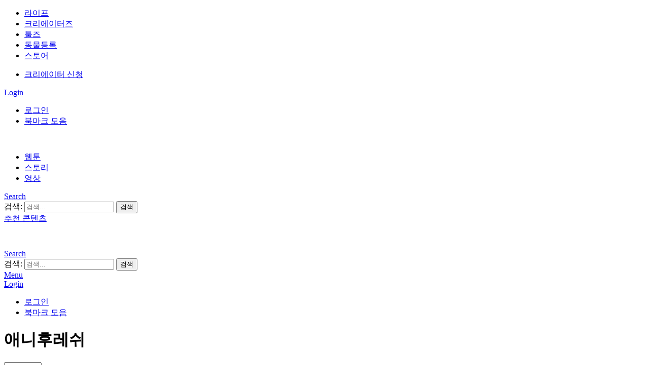

--- FILE ---
content_type: text/html; charset=UTF-8
request_url: https://creators.mypetlife.co.kr/tag/%EC%95%A0%EB%8B%88%ED%9B%84%EB%A0%88%EC%89%AC/
body_size: 2317
content:
<!DOCTYPE html>
<html lang="en">
<head>
    <meta charset="utf-8">
    <meta name="viewport" content="width=device-width, initial-scale=1">
    <title></title>
    <style>
        body {
            font-family: "Arial";
        }
    </style>
    <script type="text/javascript">
    window.awsWafCookieDomainList = [];
    window.gokuProps = {
"key":"AQIDAHjcYu/GjX+QlghicBgQ/7bFaQZ+m5FKCMDnO+vTbNg96AHEIZVwpeO3s2OH82ujHgzNAAAAfjB8BgkqhkiG9w0BBwagbzBtAgEAMGgGCSqGSIb3DQEHATAeBglghkgBZQMEAS4wEQQM4Cs1N2otcQVlAfSoAgEQgDtlMRPzoZ99E7wFZGnSq+T4GA8EBDtTCCDUQRHR/xmmJGxNGqhG+12I6TK15YjJ4sQnT4XFXbbXgo6LWg==",
          "iv":"CgAH0wm0PgAAASot",
          "context":"/hhhwdmBPfeqgIeMDy6zgCvW08vBEPQYEWhssahaf5SGoyPqYSKImsvkRDjbrw2hilzRsannb0FYheI6YnvyoaEIPQCfx92mx+KlLofHGqrvJYTy+A6BFYFm54/SjvE1eld/ziCL+ydkTXuBszq/MX0dRlreKXvROEE7u3LUrXRF0M/NM4GeRYBI7DKalIrhHwa6AESSCVI0iv21cincOGBzGYknJlsBtNYdFETin5u4nhCDxss0R+QCareq2ZerpHoJ4gPaH9vgHNlktk3Zhk/+CBSgqbSktjEm6cx+iibB9626cIx+1AvYc1B9qjzzshv0xkQwtZvZhe3/ft2opEluCbxIDVu777lRC5oyqXLci5K7WXzgnMq9Adrl7pG0hyHE5C4+XbtTKa34roat80GYDiE1OrKa0Y2bkChlXt0cXAHstOb/eA3rVpYMrl67/dgYZvhf9sQGiI972g70OxpaA0/G0kqXB7pKJNOHh3ykkZwNOW0bZ1shEIFhgP8lxxsoHDwrXpfHZRgggS1iuOzF2cD7ddGHHZ/wgswpO/dUsybfS+JN4yyshZ1O+n3j24i+q0f9YEXytxm3tzf/uIesk/8kXI/B1jSPYAQphKcu7WdUWQ8DVzRQdiSXbU1m7STp+ydR401r61INR+bRMgHoXff1CgS6yBuvUQGmW/+fFkIvS7Am1hypy4sz7mFcCDHMIgAeGrC8BnXLGkPI8WNwWkXeM1TXGolnYwhbpCW5ETX+JimndizcVqd4M08T0uLNIn8/q7Q/oFi4RnhOzPaKR20tnuhIVjDyPlcllw=="
};
    </script>
    <script src="https://3e2ca3b31a86.ee114eb3.ap-northeast-2.token.awswaf.com/3e2ca3b31a86/497d3b9e06dc/8a35f92a7ea9/challenge.js"></script>
</head>
<body>
    <div id="challenge-container"></div>
    <script type="text/javascript">
        AwsWafIntegration.saveReferrer();
        AwsWafIntegration.checkForceRefresh().then((forceRefresh) => {
            if (forceRefresh) {
                AwsWafIntegration.forceRefreshToken().then(() => {
                    window.location.reload(true);
                });
            } else {
                AwsWafIntegration.getToken().then(() => {
                    window.location.reload(true);
                });
            }
        });
    </script>
    <noscript>
        <h1>JavaScript is disabled</h1>
        In order to continue, we need to verify that you're not a robot.
        This requires JavaScript. Enable JavaScript and then reload the page.
    </noscript>
</body>
</html>

--- FILE ---
content_type: text/html; charset=UTF-8
request_url: https://creators.mypetlife.co.kr/tag/%EC%95%A0%EB%8B%88%ED%9B%84%EB%A0%88%EC%89%AC/
body_size: 19608
content:
<!DOCTYPE html>
<!--[if IE 8]>
<html class="no-js g1-off-outside lt-ie10 lt-ie9" id="ie8" lang="ko-KR"><![endif]-->
<!--[if IE 9]>
<html class="no-js g1-off-outside lt-ie10" id="ie9" lang="ko-KR"><![endif]-->
<!--[if !IE]><!-->
<html class="no-js g1-off-outside" lang="ko-KR">
<!--<![endif]-->
<head>
    <meta charset="UTF-8"/>
    <link rel="profile" href="http://gmpg.org/xfn/11"/>
    <link rel="pingback" href="https://creators.mypetlife.co.kr/xmlrpc.php"/>
    <link rel="stylesheet" href="https://unpkg.com/swiper@6.7.5/swiper-bundle.min.css"/>
    <link href="https://fonts.googleapis.com/css2?family=Nanum+Gothic&display=swap" rel="stylesheet">

        <meta name='robots' content='index, follow, max-image-preview:large, max-snippet:-1, max-video-preview:-1' />
	<style>img:is([sizes="auto" i], [sizes^="auto," i]) { contain-intrinsic-size: 3000px 1500px }</style>
	
<!-- Google Tag Manager for WordPress by gtm4wp.com -->
<script data-cfasync="false" data-pagespeed-no-defer>
	var gtm4wp_datalayer_name = "dataLayer";
	var dataLayer = dataLayer || [];
</script>
<!-- End Google Tag Manager for WordPress by gtm4wp.com -->
<meta name="viewport" content="initial-scale=1.0, minimum-scale=1.0, height=device-height, width=device-width" />

	<!-- This site is optimized with the Yoast SEO plugin v24.8.1 - https://yoast.com/wordpress/plugins/seo/ -->
	<title>애니후레쉬 - 비마이펫 크리에이터즈</title>
	<link rel="canonical" href="https://creators.mypetlife.co.kr/tag/애니후레쉬/" />
	<meta property="og:locale" content="ko_KR" />
	<meta property="og:type" content="article" />
	<meta property="og:title" content="애니후레쉬 - 비마이펫 크리에이터즈" />
	<meta property="og:url" content="https://creators.mypetlife.co.kr/tag/애니후레쉬/" />
	<meta property="og:site_name" content="비마이펫 크리에이터즈" />
	<meta name="twitter:card" content="summary_large_image" />
	<script type="application/ld+json" class="yoast-schema-graph">{"@context":"https://schema.org","@graph":[{"@type":"CollectionPage","@id":"https://creators.mypetlife.co.kr/tag/%ec%95%a0%eb%8b%88%ed%9b%84%eb%a0%88%ec%89%ac/","url":"https://creators.mypetlife.co.kr/tag/%ec%95%a0%eb%8b%88%ed%9b%84%eb%a0%88%ec%89%ac/","name":"애니후레쉬 - 비마이펫 크리에이터즈","isPartOf":{"@id":"https://creators.mypetlife.co.kr/#website"},"primaryImageOfPage":{"@id":"https://creators.mypetlife.co.kr/tag/%ec%95%a0%eb%8b%88%ed%9b%84%eb%a0%88%ec%89%ac/#primaryimage"},"image":{"@id":"https://creators.mypetlife.co.kr/tag/%ec%95%a0%eb%8b%88%ed%9b%84%eb%a0%88%ec%89%ac/#primaryimage"},"thumbnailUrl":"https://contents.creators.mypetlife.co.kr/content/uploads/2022/05/02163019/KakaoTalk_20220502_160804709_06.jpg","breadcrumb":{"@id":"https://creators.mypetlife.co.kr/tag/%ec%95%a0%eb%8b%88%ed%9b%84%eb%a0%88%ec%89%ac/#breadcrumb"},"inLanguage":"ko-KR"},{"@type":"ImageObject","inLanguage":"ko-KR","@id":"https://creators.mypetlife.co.kr/tag/%ec%95%a0%eb%8b%88%ed%9b%84%eb%a0%88%ec%89%ac/#primaryimage","url":"https://contents.creators.mypetlife.co.kr/content/uploads/2022/05/02163019/KakaoTalk_20220502_160804709_06.jpg","contentUrl":"https://contents.creators.mypetlife.co.kr/content/uploads/2022/05/02163019/KakaoTalk_20220502_160804709_06.jpg","width":1080,"height":1440},{"@type":"BreadcrumbList","@id":"https://creators.mypetlife.co.kr/tag/%ec%95%a0%eb%8b%88%ed%9b%84%eb%a0%88%ec%89%ac/#breadcrumb","itemListElement":[{"@type":"ListItem","position":1,"name":"Home","item":"https://creators.mypetlife.co.kr/"},{"@type":"ListItem","position":2,"name":"애니후레쉬"}]},{"@type":"WebSite","@id":"https://creators.mypetlife.co.kr/#website","url":"https://creators.mypetlife.co.kr/","name":"비마이펫 크리에이터즈","description":"세상의 모든 반려동물 콘텐츠","potentialAction":[{"@type":"SearchAction","target":{"@type":"EntryPoint","urlTemplate":"https://creators.mypetlife.co.kr/?s={search_term_string}"},"query-input":{"@type":"PropertyValueSpecification","valueRequired":true,"valueName":"search_term_string"}}],"inLanguage":"ko-KR"}]}</script>
	<!-- / Yoast SEO plugin. -->


<link rel='dns-prefetch' href='//fonts.googleapis.com' />
<link rel='dns-prefetch' href='//fonts.gstatic.com' />
<link rel='dns-prefetch' href='//ajax.googleapis.com' />
<link rel='dns-prefetch' href='//apis.google.com' />
<link rel='dns-prefetch' href='//google-analytics.com' />
<link rel='dns-prefetch' href='//www.google-analytics.com' />
<link rel='dns-prefetch' href='//ssl.google-analytics.com' />
<link rel='dns-prefetch' href='//youtube.com' />
<link rel='dns-prefetch' href='//s.gravatar.com' />
<link rel='dns-prefetch' href='//cdncreators.mypetlife.co.kr' />
<link href='http://fonts.googleapis.com' rel='preconnect' />
<link href='//fonts.gstatic.com' crossorigin='' rel='preconnect' />
<link rel='preconnect' href='https://fonts.gstatic.com' />
<link rel="alternate" type="application/rss+xml" title="비마이펫 크리에이터즈 &raquo; 피드" href="https://creators.mypetlife.co.kr/feed/" />
<link rel="alternate" type="application/rss+xml" title="비마이펫 크리에이터즈 &raquo; 댓글 피드" href="https://creators.mypetlife.co.kr/comments/feed/" />
<script type="text/javascript" id="wpp-js" src="https://creators.mypetlife.co.kr/wp-content/plugins/wordpress-popular-posts/assets/js/wpp.min.js?ver=7.2.0" data-sampling="0" data-sampling-rate="10" data-api-url="https://creators.mypetlife.co.kr/wp-json/wordpress-popular-posts" data-post-id="0" data-token="100803c539" data-lang="0" data-debug="0"></script>
<link rel="alternate" type="application/rss+xml" title="비마이펫 크리에이터즈 &raquo; 애니후레쉬 태그 피드" href="https://creators.mypetlife.co.kr/tag/%ec%95%a0%eb%8b%88%ed%9b%84%eb%a0%88%ec%89%ac/feed/" />
<style id='bp-login-form-style-inline-css' type='text/css'>
.widget_bp_core_login_widget .bp-login-widget-user-avatar{float:left}.widget_bp_core_login_widget .bp-login-widget-user-links{margin-left:70px}#bp-login-widget-form label{display:block;font-weight:600;margin:15px 0 5px;width:auto}#bp-login-widget-form input[type=password],#bp-login-widget-form input[type=text]{background-color:#fafafa;border:1px solid #d6d6d6;border-radius:0;font:inherit;font-size:100%;padding:.5em;width:100%}#bp-login-widget-form .bp-login-widget-register-link,#bp-login-widget-form .login-submit{display:inline;width:-moz-fit-content;width:fit-content}#bp-login-widget-form .bp-login-widget-register-link{margin-left:1em}#bp-login-widget-form .bp-login-widget-register-link a{filter:invert(1)}#bp-login-widget-form .bp-login-widget-pwd-link{font-size:80%}

</style>
<style id='bp-member-style-inline-css' type='text/css'>
[data-type="bp/member"] input.components-placeholder__input{border:1px solid #757575;border-radius:2px;flex:1 1 auto;padding:6px 8px}.bp-block-member{position:relative}.bp-block-member .member-content{display:flex}.bp-block-member .user-nicename{display:block}.bp-block-member .user-nicename a{border:none;color:currentColor;text-decoration:none}.bp-block-member .bp-profile-button{width:100%}.bp-block-member .bp-profile-button a.button{bottom:10px;display:inline-block;margin:18px 0 0;position:absolute;right:0}.bp-block-member.has-cover .item-header-avatar,.bp-block-member.has-cover .member-content,.bp-block-member.has-cover .member-description{z-index:2}.bp-block-member.has-cover .member-content,.bp-block-member.has-cover .member-description{padding-top:75px}.bp-block-member.has-cover .bp-member-cover-image{background-color:#c5c5c5;background-position:top;background-repeat:no-repeat;background-size:cover;border:0;display:block;height:150px;left:0;margin:0;padding:0;position:absolute;top:0;width:100%;z-index:1}.bp-block-member img.avatar{height:auto;width:auto}.bp-block-member.avatar-none .item-header-avatar{display:none}.bp-block-member.avatar-none.has-cover{min-height:200px}.bp-block-member.avatar-full{min-height:150px}.bp-block-member.avatar-full .item-header-avatar{width:180px}.bp-block-member.avatar-thumb .member-content{align-items:center;min-height:50px}.bp-block-member.avatar-thumb .item-header-avatar{width:70px}.bp-block-member.avatar-full.has-cover{min-height:300px}.bp-block-member.avatar-full.has-cover .item-header-avatar{width:200px}.bp-block-member.avatar-full.has-cover img.avatar{background:#fffc;border:2px solid #fff;margin-left:20px}.bp-block-member.avatar-thumb.has-cover .item-header-avatar{padding-top:75px}.entry .entry-content .bp-block-member .user-nicename a{border:none;color:currentColor;text-decoration:none}

</style>
<style id='bp-members-style-inline-css' type='text/css'>
[data-type="bp/members"] .components-placeholder.is-appender{min-height:0}[data-type="bp/members"] .components-placeholder.is-appender .components-placeholder__label:empty{display:none}[data-type="bp/members"] .components-placeholder input.components-placeholder__input{border:1px solid #757575;border-radius:2px;flex:1 1 auto;padding:6px 8px}[data-type="bp/members"].avatar-none .member-description{width:calc(100% - 44px)}[data-type="bp/members"].avatar-full .member-description{width:calc(100% - 224px)}[data-type="bp/members"].avatar-thumb .member-description{width:calc(100% - 114px)}[data-type="bp/members"] .member-content{position:relative}[data-type="bp/members"] .member-content .is-right{position:absolute;right:2px;top:2px}[data-type="bp/members"] .columns-2 .member-content .member-description,[data-type="bp/members"] .columns-3 .member-content .member-description,[data-type="bp/members"] .columns-4 .member-content .member-description{padding-left:44px;width:calc(100% - 44px)}[data-type="bp/members"] .columns-3 .is-right{right:-10px}[data-type="bp/members"] .columns-4 .is-right{right:-50px}.bp-block-members.is-grid{display:flex;flex-wrap:wrap;padding:0}.bp-block-members.is-grid .member-content{margin:0 1.25em 1.25em 0;width:100%}@media(min-width:600px){.bp-block-members.columns-2 .member-content{width:calc(50% - .625em)}.bp-block-members.columns-2 .member-content:nth-child(2n){margin-right:0}.bp-block-members.columns-3 .member-content{width:calc(33.33333% - .83333em)}.bp-block-members.columns-3 .member-content:nth-child(3n){margin-right:0}.bp-block-members.columns-4 .member-content{width:calc(25% - .9375em)}.bp-block-members.columns-4 .member-content:nth-child(4n){margin-right:0}}.bp-block-members .member-content{display:flex;flex-direction:column;padding-bottom:1em;text-align:center}.bp-block-members .member-content .item-header-avatar,.bp-block-members .member-content .member-description{width:100%}.bp-block-members .member-content .item-header-avatar{margin:0 auto}.bp-block-members .member-content .item-header-avatar img.avatar{display:inline-block}@media(min-width:600px){.bp-block-members .member-content{flex-direction:row;text-align:left}.bp-block-members .member-content .item-header-avatar,.bp-block-members .member-content .member-description{width:auto}.bp-block-members .member-content .item-header-avatar{margin:0}}.bp-block-members .member-content .user-nicename{display:block}.bp-block-members .member-content .user-nicename a{border:none;color:currentColor;text-decoration:none}.bp-block-members .member-content time{color:#767676;display:block;font-size:80%}.bp-block-members.avatar-none .item-header-avatar{display:none}.bp-block-members.avatar-full{min-height:190px}.bp-block-members.avatar-full .item-header-avatar{width:180px}.bp-block-members.avatar-thumb .member-content{min-height:80px}.bp-block-members.avatar-thumb .item-header-avatar{width:70px}.bp-block-members.columns-2 .member-content,.bp-block-members.columns-3 .member-content,.bp-block-members.columns-4 .member-content{display:block;text-align:center}.bp-block-members.columns-2 .member-content .item-header-avatar,.bp-block-members.columns-3 .member-content .item-header-avatar,.bp-block-members.columns-4 .member-content .item-header-avatar{margin:0 auto}.bp-block-members img.avatar{height:auto;max-width:-moz-fit-content;max-width:fit-content;width:auto}.bp-block-members .member-content.has-activity{align-items:center}.bp-block-members .member-content.has-activity .item-header-avatar{padding-right:1em}.bp-block-members .member-content.has-activity .wp-block-quote{margin-bottom:0;text-align:left}.bp-block-members .member-content.has-activity .wp-block-quote cite a,.entry .entry-content .bp-block-members .user-nicename a{border:none;color:currentColor;text-decoration:none}

</style>
<style id='bp-dynamic-members-style-inline-css' type='text/css'>
.bp-dynamic-block-container .item-options{font-size:.5em;margin:0 0 1em;padding:1em 0}.bp-dynamic-block-container .item-options a.selected{font-weight:600}.bp-dynamic-block-container ul.item-list{list-style:none;margin:1em 0;padding-left:0}.bp-dynamic-block-container ul.item-list li{margin-bottom:1em}.bp-dynamic-block-container ul.item-list li:after,.bp-dynamic-block-container ul.item-list li:before{content:" ";display:table}.bp-dynamic-block-container ul.item-list li:after{clear:both}.bp-dynamic-block-container ul.item-list li .item-avatar{float:left;width:60px}.bp-dynamic-block-container ul.item-list li .item{margin-left:70px}

</style>
<style id='bp-online-members-style-inline-css' type='text/css'>
.widget_bp_core_whos_online_widget .avatar-block,[data-type="bp/online-members"] .avatar-block{display:flex;flex-flow:row wrap}.widget_bp_core_whos_online_widget .avatar-block img,[data-type="bp/online-members"] .avatar-block img{margin:.5em}

</style>
<style id='bp-active-members-style-inline-css' type='text/css'>
.widget_bp_core_recently_active_widget .avatar-block,[data-type="bp/active-members"] .avatar-block{display:flex;flex-flow:row wrap}.widget_bp_core_recently_active_widget .avatar-block img,[data-type="bp/active-members"] .avatar-block img{margin:.5em}

</style>
<style id='classic-theme-styles-inline-css' type='text/css'>
/*! This file is auto-generated */
.wp-block-button__link{color:#fff;background-color:#32373c;border-radius:9999px;box-shadow:none;text-decoration:none;padding:calc(.667em + 2px) calc(1.333em + 2px);font-size:1.125em}.wp-block-file__button{background:#32373c;color:#fff;text-decoration:none}
</style>
<style id='global-styles-inline-css' type='text/css'>
:root{--wp--preset--aspect-ratio--square: 1;--wp--preset--aspect-ratio--4-3: 4/3;--wp--preset--aspect-ratio--3-4: 3/4;--wp--preset--aspect-ratio--3-2: 3/2;--wp--preset--aspect-ratio--2-3: 2/3;--wp--preset--aspect-ratio--16-9: 16/9;--wp--preset--aspect-ratio--9-16: 9/16;--wp--preset--color--black: #000000;--wp--preset--color--cyan-bluish-gray: #abb8c3;--wp--preset--color--white: #ffffff;--wp--preset--color--pale-pink: #f78da7;--wp--preset--color--vivid-red: #cf2e2e;--wp--preset--color--luminous-vivid-orange: #ff6900;--wp--preset--color--luminous-vivid-amber: #fcb900;--wp--preset--color--light-green-cyan: #7bdcb5;--wp--preset--color--vivid-green-cyan: #00d084;--wp--preset--color--pale-cyan-blue: #8ed1fc;--wp--preset--color--vivid-cyan-blue: #0693e3;--wp--preset--color--vivid-purple: #9b51e0;--wp--preset--gradient--vivid-cyan-blue-to-vivid-purple: linear-gradient(135deg,rgba(6,147,227,1) 0%,rgb(155,81,224) 100%);--wp--preset--gradient--light-green-cyan-to-vivid-green-cyan: linear-gradient(135deg,rgb(122,220,180) 0%,rgb(0,208,130) 100%);--wp--preset--gradient--luminous-vivid-amber-to-luminous-vivid-orange: linear-gradient(135deg,rgba(252,185,0,1) 0%,rgba(255,105,0,1) 100%);--wp--preset--gradient--luminous-vivid-orange-to-vivid-red: linear-gradient(135deg,rgba(255,105,0,1) 0%,rgb(207,46,46) 100%);--wp--preset--gradient--very-light-gray-to-cyan-bluish-gray: linear-gradient(135deg,rgb(238,238,238) 0%,rgb(169,184,195) 100%);--wp--preset--gradient--cool-to-warm-spectrum: linear-gradient(135deg,rgb(74,234,220) 0%,rgb(151,120,209) 20%,rgb(207,42,186) 40%,rgb(238,44,130) 60%,rgb(251,105,98) 80%,rgb(254,248,76) 100%);--wp--preset--gradient--blush-light-purple: linear-gradient(135deg,rgb(255,206,236) 0%,rgb(152,150,240) 100%);--wp--preset--gradient--blush-bordeaux: linear-gradient(135deg,rgb(254,205,165) 0%,rgb(254,45,45) 50%,rgb(107,0,62) 100%);--wp--preset--gradient--luminous-dusk: linear-gradient(135deg,rgb(255,203,112) 0%,rgb(199,81,192) 50%,rgb(65,88,208) 100%);--wp--preset--gradient--pale-ocean: linear-gradient(135deg,rgb(255,245,203) 0%,rgb(182,227,212) 50%,rgb(51,167,181) 100%);--wp--preset--gradient--electric-grass: linear-gradient(135deg,rgb(202,248,128) 0%,rgb(113,206,126) 100%);--wp--preset--gradient--midnight: linear-gradient(135deg,rgb(2,3,129) 0%,rgb(40,116,252) 100%);--wp--preset--font-size--small: 13px;--wp--preset--font-size--medium: 20px;--wp--preset--font-size--large: 36px;--wp--preset--font-size--x-large: 42px;--wp--preset--spacing--20: 0.44rem;--wp--preset--spacing--30: 0.67rem;--wp--preset--spacing--40: 1rem;--wp--preset--spacing--50: 1.5rem;--wp--preset--spacing--60: 2.25rem;--wp--preset--spacing--70: 3.38rem;--wp--preset--spacing--80: 5.06rem;--wp--preset--shadow--natural: 6px 6px 9px rgba(0, 0, 0, 0.2);--wp--preset--shadow--deep: 12px 12px 50px rgba(0, 0, 0, 0.4);--wp--preset--shadow--sharp: 6px 6px 0px rgba(0, 0, 0, 0.2);--wp--preset--shadow--outlined: 6px 6px 0px -3px rgba(255, 255, 255, 1), 6px 6px rgba(0, 0, 0, 1);--wp--preset--shadow--crisp: 6px 6px 0px rgba(0, 0, 0, 1);}:where(.is-layout-flex){gap: 0.5em;}:where(.is-layout-grid){gap: 0.5em;}body .is-layout-flex{display: flex;}.is-layout-flex{flex-wrap: wrap;align-items: center;}.is-layout-flex > :is(*, div){margin: 0;}body .is-layout-grid{display: grid;}.is-layout-grid > :is(*, div){margin: 0;}:where(.wp-block-columns.is-layout-flex){gap: 2em;}:where(.wp-block-columns.is-layout-grid){gap: 2em;}:where(.wp-block-post-template.is-layout-flex){gap: 1.25em;}:where(.wp-block-post-template.is-layout-grid){gap: 1.25em;}.has-black-color{color: var(--wp--preset--color--black) !important;}.has-cyan-bluish-gray-color{color: var(--wp--preset--color--cyan-bluish-gray) !important;}.has-white-color{color: var(--wp--preset--color--white) !important;}.has-pale-pink-color{color: var(--wp--preset--color--pale-pink) !important;}.has-vivid-red-color{color: var(--wp--preset--color--vivid-red) !important;}.has-luminous-vivid-orange-color{color: var(--wp--preset--color--luminous-vivid-orange) !important;}.has-luminous-vivid-amber-color{color: var(--wp--preset--color--luminous-vivid-amber) !important;}.has-light-green-cyan-color{color: var(--wp--preset--color--light-green-cyan) !important;}.has-vivid-green-cyan-color{color: var(--wp--preset--color--vivid-green-cyan) !important;}.has-pale-cyan-blue-color{color: var(--wp--preset--color--pale-cyan-blue) !important;}.has-vivid-cyan-blue-color{color: var(--wp--preset--color--vivid-cyan-blue) !important;}.has-vivid-purple-color{color: var(--wp--preset--color--vivid-purple) !important;}.has-black-background-color{background-color: var(--wp--preset--color--black) !important;}.has-cyan-bluish-gray-background-color{background-color: var(--wp--preset--color--cyan-bluish-gray) !important;}.has-white-background-color{background-color: var(--wp--preset--color--white) !important;}.has-pale-pink-background-color{background-color: var(--wp--preset--color--pale-pink) !important;}.has-vivid-red-background-color{background-color: var(--wp--preset--color--vivid-red) !important;}.has-luminous-vivid-orange-background-color{background-color: var(--wp--preset--color--luminous-vivid-orange) !important;}.has-luminous-vivid-amber-background-color{background-color: var(--wp--preset--color--luminous-vivid-amber) !important;}.has-light-green-cyan-background-color{background-color: var(--wp--preset--color--light-green-cyan) !important;}.has-vivid-green-cyan-background-color{background-color: var(--wp--preset--color--vivid-green-cyan) !important;}.has-pale-cyan-blue-background-color{background-color: var(--wp--preset--color--pale-cyan-blue) !important;}.has-vivid-cyan-blue-background-color{background-color: var(--wp--preset--color--vivid-cyan-blue) !important;}.has-vivid-purple-background-color{background-color: var(--wp--preset--color--vivid-purple) !important;}.has-black-border-color{border-color: var(--wp--preset--color--black) !important;}.has-cyan-bluish-gray-border-color{border-color: var(--wp--preset--color--cyan-bluish-gray) !important;}.has-white-border-color{border-color: var(--wp--preset--color--white) !important;}.has-pale-pink-border-color{border-color: var(--wp--preset--color--pale-pink) !important;}.has-vivid-red-border-color{border-color: var(--wp--preset--color--vivid-red) !important;}.has-luminous-vivid-orange-border-color{border-color: var(--wp--preset--color--luminous-vivid-orange) !important;}.has-luminous-vivid-amber-border-color{border-color: var(--wp--preset--color--luminous-vivid-amber) !important;}.has-light-green-cyan-border-color{border-color: var(--wp--preset--color--light-green-cyan) !important;}.has-vivid-green-cyan-border-color{border-color: var(--wp--preset--color--vivid-green-cyan) !important;}.has-pale-cyan-blue-border-color{border-color: var(--wp--preset--color--pale-cyan-blue) !important;}.has-vivid-cyan-blue-border-color{border-color: var(--wp--preset--color--vivid-cyan-blue) !important;}.has-vivid-purple-border-color{border-color: var(--wp--preset--color--vivid-purple) !important;}.has-vivid-cyan-blue-to-vivid-purple-gradient-background{background: var(--wp--preset--gradient--vivid-cyan-blue-to-vivid-purple) !important;}.has-light-green-cyan-to-vivid-green-cyan-gradient-background{background: var(--wp--preset--gradient--light-green-cyan-to-vivid-green-cyan) !important;}.has-luminous-vivid-amber-to-luminous-vivid-orange-gradient-background{background: var(--wp--preset--gradient--luminous-vivid-amber-to-luminous-vivid-orange) !important;}.has-luminous-vivid-orange-to-vivid-red-gradient-background{background: var(--wp--preset--gradient--luminous-vivid-orange-to-vivid-red) !important;}.has-very-light-gray-to-cyan-bluish-gray-gradient-background{background: var(--wp--preset--gradient--very-light-gray-to-cyan-bluish-gray) !important;}.has-cool-to-warm-spectrum-gradient-background{background: var(--wp--preset--gradient--cool-to-warm-spectrum) !important;}.has-blush-light-purple-gradient-background{background: var(--wp--preset--gradient--blush-light-purple) !important;}.has-blush-bordeaux-gradient-background{background: var(--wp--preset--gradient--blush-bordeaux) !important;}.has-luminous-dusk-gradient-background{background: var(--wp--preset--gradient--luminous-dusk) !important;}.has-pale-ocean-gradient-background{background: var(--wp--preset--gradient--pale-ocean) !important;}.has-electric-grass-gradient-background{background: var(--wp--preset--gradient--electric-grass) !important;}.has-midnight-gradient-background{background: var(--wp--preset--gradient--midnight) !important;}.has-small-font-size{font-size: var(--wp--preset--font-size--small) !important;}.has-medium-font-size{font-size: var(--wp--preset--font-size--medium) !important;}.has-large-font-size{font-size: var(--wp--preset--font-size--large) !important;}.has-x-large-font-size{font-size: var(--wp--preset--font-size--x-large) !important;}
:where(.wp-block-post-template.is-layout-flex){gap: 1.25em;}:where(.wp-block-post-template.is-layout-grid){gap: 1.25em;}
:where(.wp-block-columns.is-layout-flex){gap: 2em;}:where(.wp-block-columns.is-layout-grid){gap: 2em;}
:root :where(.wp-block-pullquote){font-size: 1.5em;line-height: 1.6;}
</style>
<link rel='stylesheet' id='adace-style-css' href='https://cdncreators.mypetlife.co.kr/wp-content/plugins/ad-ace/assets/css/style.min.css?ver=1.3.15.1762645577' type='text/css' media='all' />
<link rel='stylesheet' id='shoppable-images-css-css' href='https://cdncreators.mypetlife.co.kr/wp-content/plugins/ad-ace/assets/css/shoppable-images-front.min.css?ver=1.3.15.1762645577' type='text/css' media='all' />
<link rel='stylesheet' id='bemypet-creators-dashboard-css' href='https://cdncreators.mypetlife.co.kr/wp-content/plugins/bemypet-creators-dashboard/public/css/bemypet-creators-dashboard-public.css?ver=1.0.1.1762645577' type='text/css' media='all' />
<link rel='stylesheet' id='mace-gallery-css' href='https://cdncreators.mypetlife.co.kr/wp-content/plugins/media-ace/includes/gallery/css/gallery.min.css?ver=6.7.4.1762645577' type='text/css' media='all' />
<link rel='stylesheet' id='jquery-magnific-popup-css' href='https://cdncreators.mypetlife.co.kr/wp-content/plugins/snax/assets/js/jquery.magnific-popup/magnific-popup.css?ver=6.7.4.1762645577' type='text/css' media='all' />
<link rel='stylesheet' id='snax-css' href='https://cdncreators.mypetlife.co.kr/wp-content/plugins/snax/css/snax.min.css?ver=1.79.1762645577' type='text/css' media='all' />
<link rel='stylesheet' id='font-awesome-css' href='https://cdncreators.mypetlife.co.kr/wp-content/plugins/snax/assets/font-awesome/css/font-awesome.min.css?ver=6.7.4.1762645577' type='text/css' media='all' />
<link rel='stylesheet' id='wsl-widget-css' href='https://cdncreators.mypetlife.co.kr/wp-content/plugins/wordpress-social-login/assets/css/style.css?ver=6.7.4.1762645577' type='text/css' media='all' />
<link rel='stylesheet' id='wordpress-popular-posts-css-css' href='https://cdncreators.mypetlife.co.kr/wp-content/plugins/wordpress-popular-posts/assets/css/wpp.css?ver=7.2.0.1762645577' type='text/css' media='all' />
<link rel='stylesheet' id='g1-main-css' href='https://cdncreators.mypetlife.co.kr/wp-content/themes/bimber/css/8.3.6/styles/app/all-light.min.css?ver=8.3.6.1762645577' type='text/css' media='all' />
<link rel='stylesheet' id='bimber-google-fonts-css' href='//fonts.googleapis.com/css?family=Work+Sans%3A400%2C300%2C500%2C600%2C700%2C800%2C900&#038;subset=latin%2Clatin-ext&#038;display=swap&#038;ver=8.3.6.1762645577' type='text/css' media='all' />
<link rel='stylesheet' id='bimber-dynamic-style-css' href='https://cdncreators.mypetlife.co.kr/wp-content/uploads/dynamic-style-1635810365.css?ver=1762645577' type='text/css' media='all' />
<link rel='stylesheet' id='bimber-snax-extra-css' href='https://cdncreators.mypetlife.co.kr/wp-content/themes/bimber/css/8.3.6/styles/app/snax-extra-light.min.css?ver=8.3.6.1762645577' type='text/css' media='all' />
<link rel='stylesheet' id='bimber-buddypress-css' href='https://cdncreators.mypetlife.co.kr/wp-content/themes/bimber/css/8.3.6/styles/app/buddypress-light.min.css?ver=8.3.6.1762645577' type='text/css' media='all' />
<link rel='stylesheet' id='bimber-mashshare-css' href='https://cdncreators.mypetlife.co.kr/wp-content/themes/bimber/css/8.3.6/styles/app/mashshare-light.min.css?ver=8.3.6.1762645577' type='text/css' media='all' />
<link rel='stylesheet' id='child-style-css' href='https://cdncreators.mypetlife.co.kr/wp-content/themes/bemypet-creators-theme/style.css?ver=1.6.1.1762645577' type='text/css' media='all' />
<link rel='stylesheet' id='bemypet-creators-theme-css' href='https://cdncreators.mypetlife.co.kr/wp-content/themes/bemypet-creators-theme/assets/dist/styles.css?ver=1.6.1.1762645577' type='text/css' media='all' />
<link rel='stylesheet' id='bemypet-traffic-share-css' href='https://cdncreators.mypetlife.co.kr/wp-content/themes/bemypet-creators-theme/assets/dist/traffic-share.css?ver=1.6.1.1762645577' type='text/css' media='all' />
<script type="text/javascript" src="https://cdncreators.mypetlife.co.kr/wp-includes/js/jquery/jquery.min.js?ver=3.7.1.1762645577" id="jquery-core-js"></script>
<script type="text/javascript" src="https://cdncreators.mypetlife.co.kr/wp-includes/js/jquery/jquery-migrate.min.js?ver=3.4.1.1762645577" id="jquery-migrate-js"></script>
<script type="text/javascript" src="https://cdncreators.mypetlife.co.kr/wp-content/plugins/ad-ace/assets/js/slideup.js?ver=1.3.15.1762645577" id="adace-slideup-js"></script>
<script type="text/javascript" src="https://cdncreators.mypetlife.co.kr/wp-content/plugins/ad-ace/includes/shoppable-images/assets/js/shoppable-images-front.js?ver=1.3.15.1762645577" id="shoppable-images-js-js"></script>
<script type="text/javascript" src="https://cdncreators.mypetlife.co.kr/wp-content/plugins/ad-ace/assets/js/coupons.js?ver=1.3.15.1762645577" id="adace-coupons-js"></script>
<script type="text/javascript" src="https://cdncreators.mypetlife.co.kr/wp-content/themes/bemypet-creators-theme/assets/js/modifications.js?ver=1.6.1.1762645577" id="bemypet-creators-modifications-js"></script>
<script type="text/javascript" src="https://cdncreators.mypetlife.co.kr/wp-content/themes/bimber/js/modernizr/modernizr-custom.min.js?ver=3.3.0.1762645577" id="modernizr-js"></script>
<link rel="https://api.w.org/" href="https://creators.mypetlife.co.kr/wp-json/" /><link rel="alternate" title="JSON" type="application/json" href="https://creators.mypetlife.co.kr/wp-json/wp/v2/tags/7536" /><link rel="EditURI" type="application/rsd+xml" title="RSD" href="https://creators.mypetlife.co.kr/xmlrpc.php?rsd" />
        <!-- Facebook Pixel Code -->
        <script>
            !function (f, b, e, v, n, t, s) {
                if (f.fbq) return;
                n = f.fbq = function () {
                    n.callMethod ?
                        n.callMethod.apply(n, arguments) : n.queue.push(arguments)
                };
                if (!f._fbq) f._fbq = n;
                n.push = n;
                n.loaded = !0;
                n.version = '2.0';
                n.queue = [];
                t = b.createElement(e);
                t.async = !0;
                t.src = v;
                s = b.getElementsByTagName(e)[0];
                s.parentNode.insertBefore(t, s)
            }(window, document, 'script',
                'https://connect.facebook.net/en_US/fbevents.js');
            fbq('init', '860829487880113');
            fbq('track', 'PageView');
        </script>
        <noscript><img height="1" width="1" style="display:none"
                       src="https://www.facebook.com/tr?id=860829487880113&ev=PageView&noscript=1"
            /></noscript>
        <!-- End Facebook Pixel Code -->
                <script type="text/javascript" charset="UTF-8" src="//t1.daumcdn.net/adfit/static/kp.js"></script>
        <script type="text/javascript">
            kakaoPixel('4800721558645816237').pageView();
        </script>

        
	<script type="text/javascript">var ajaxurl = 'https://creators.mypetlife.co.kr/wp-admin/admin-ajax.php';</script>


<!-- Google Tag Manager for WordPress by gtm4wp.com -->
<!-- GTM Container placement set to footer -->
<script data-cfasync="false" data-pagespeed-no-defer type="text/javascript">
	var dataLayer_content = {"visitorLoginState":"logged-out","visitorUsername":"","pagePostType":"post","pagePostType2":"tag-post"};
	dataLayer.push( dataLayer_content );
</script>
<script data-cfasync="false">
(function(w,d,s,l,i){w[l]=w[l]||[];w[l].push({'gtm.start':
new Date().getTime(),event:'gtm.js'});var f=d.getElementsByTagName(s)[0],
j=d.createElement(s),dl=l!='dataLayer'?'&l='+l:'';j.async=true;j.src=
'//www.googletagmanager.com/gtm.js?id='+i+dl;f.parentNode.insertBefore(j,f);
})(window,document,'script','dataLayer','GTM-TJMJ764');
</script>
<!-- End Google Tag Manager for WordPress by gtm4wp.com -->			<link rel="preload" href="https://creators.mypetlife.co.kr/wp-content/plugins/hustle/assets/hustle-ui/fonts/hustle-icons-font.woff2" as="font" type="font/woff2" crossorigin>
		            <style id="wpp-loading-animation-styles">@-webkit-keyframes bgslide{from{background-position-x:0}to{background-position-x:-200%}}@keyframes bgslide{from{background-position-x:0}to{background-position-x:-200%}}.wpp-widget-block-placeholder,.wpp-shortcode-placeholder{margin:0 auto;width:60px;height:3px;background:#dd3737;background:linear-gradient(90deg,#dd3737 0%,#571313 10%,#dd3737 100%);background-size:200% auto;border-radius:3px;-webkit-animation:bgslide 1s infinite linear;animation:bgslide 1s infinite linear}</style>
            		<script>
			document.documentElement.className = document.documentElement.className.replace( 'no-js', 'js' );
		</script>
				<style>
			.no-js img.lazyload { display: none; }
			figure.wp-block-image img.lazyloading { min-width: 150px; }
							.lazyload { opacity: 0; }
				.lazyloading {
					border: 0 !important;
					opacity: 1;
					background: #F3F3F3 url('https://creators.mypetlife.co.kr/wp-content/plugins/wp-smush-pro/app/assets/images/smush-placeholder.png') no-repeat center !important;
					background-size: 16px auto !important;
					min-width: 16px;
				}
					</style>
			<style>
	@font-face {
		font-family: "bimber";
					src:url("https://creators.mypetlife.co.kr/wp-content/themes/bimber/css/8.3.6/bunchy/fonts/bimber.eot");
			src:url("https://creators.mypetlife.co.kr/wp-content/themes/bimber/css/8.3.6/bunchy/fonts/bimber.eot?#iefix") format("embedded-opentype"),
			url("https://creators.mypetlife.co.kr/wp-content/themes/bimber/css/8.3.6/bunchy/fonts/bimber.woff") format("woff"),
			url("https://creators.mypetlife.co.kr/wp-content/themes/bimber/css/8.3.6/bunchy/fonts/bimber.ttf") format("truetype"),
			url("https://creators.mypetlife.co.kr/wp-content/themes/bimber/css/8.3.6/bunchy/fonts/bimber.svg#bimber") format("svg");
						font-weight: normal;
		font-style: normal;
		font-display: block;
	}
	</style>
	<script data-ad-client="ca-pub-4786722989459138" async src="https://pagead2.googlesyndication.com/pagead/js/adsbygoogle.js"></script>      <meta name="onesignal" content="wordpress-plugin"/>
            <script>

      window.OneSignal = window.OneSignal || [];

      OneSignal.push( function() {
        OneSignal.SERVICE_WORKER_UPDATER_PATH = "OneSignalSDKUpdaterWorker.js.php";
                      OneSignal.SERVICE_WORKER_PATH = "OneSignalSDKWorker.js.php";
                      OneSignal.SERVICE_WORKER_PARAM = { scope: "/" };
        OneSignal.setDefaultNotificationUrl("https://creators.mypetlife.co.kr");
        var oneSignal_options = {};
        window._oneSignalInitOptions = oneSignal_options;

        oneSignal_options['wordpress'] = true;
oneSignal_options['appId'] = 'fe9fc07a-8431-4131-9b15-d63b19696fcc';
oneSignal_options['allowLocalhostAsSecureOrigin'] = true;
oneSignal_options['welcomeNotification'] = { };
oneSignal_options['welcomeNotification']['title'] = "비마이펫 크리에이터즈";
oneSignal_options['welcomeNotification']['message'] = "구독해주셔서 감사합니다";
oneSignal_options['path'] = "https://creators.mypetlife.co.kr/wp-content/plugins/onesignal-free-web-push-notifications/sdk_files/";
oneSignal_options['safari_web_id'] = "web.onesignal.auto.1f7bf174-83d3-440c-93ed-a44b9d28ad31";
oneSignal_options['promptOptions'] = { };
oneSignal_options['promptOptions']['actionMessage'] = "동물 콘텐츠를 누구보다 빠르게 받아보세요! 언제든 취소 가능해요";
oneSignal_options['promptOptions']['acceptButtonText'] = "예";
oneSignal_options['promptOptions']['cancelButtonText'] = "아니오";
oneSignal_options['promptOptions']['siteName'] = "https://creators.mypetlife.co.kr";
oneSignal_options['promptOptions']['autoAcceptTitle'] = "예";
                OneSignal.init(window._oneSignalInitOptions);
                OneSignal.showSlidedownPrompt();      });

      function documentInitOneSignal() {
        var oneSignal_elements = document.getElementsByClassName("OneSignal-prompt");

        var oneSignalLinkClickHandler = function(event) { OneSignal.push(['registerForPushNotifications']); event.preventDefault(); };        for(var i = 0; i < oneSignal_elements.length; i++)
          oneSignal_elements[i].addEventListener('click', oneSignalLinkClickHandler, false);
      }

      if (document.readyState === 'complete') {
           documentInitOneSignal();
      }
      else {
           window.addEventListener("load", function(event){
               documentInitOneSignal();
          });
      }
    </script>
<link rel="icon" href="https://contents.creators.mypetlife.co.kr/content/uploads/2019/09/02222423/cropped-favicon_bemypet-48x48.png" sizes="32x32" />
<link rel="icon" href="https://contents.creators.mypetlife.co.kr/content/uploads/2019/09/02222423/cropped-favicon_bemypet-192x192.png" sizes="192x192" />
<link rel="apple-touch-icon" href="https://contents.creators.mypetlife.co.kr/content/uploads/2019/09/02222423/cropped-favicon_bemypet-192x192.png" />
<meta name="msapplication-TileImage" content="https://contents.creators.mypetlife.co.kr/content/uploads/2019/09/02222423/cropped-favicon_bemypet-300x300.png" />
	<script>if("undefined"!=typeof localStorage){var nsfwItemId=document.getElementsByName("g1:nsfw-item-id");nsfwItemId=nsfwItemId.length>0?nsfwItemId[0].getAttribute("content"):"g1_nsfw_off",window.g1SwitchNSFW=function(e){e?(localStorage.setItem(nsfwItemId,1),document.documentElement.classList.add("g1-nsfw-off")):(localStorage.removeItem(nsfwItemId),document.documentElement.classList.remove("g1-nsfw-off"))};try{var nsfwmode=localStorage.getItem(nsfwItemId);window.g1SwitchNSFW(nsfwmode)}catch(e){}}</script>
	</head>

<body class="bp-legacy archive tag tag-7536 wp-embed-responsive snax-hoverable g1-layout-stretched g1-hoverable g1-has-mobile-logo g1-sidebar-normal" itemscope="&quot;&quot;" itemtype="http://schema.org/WebPage" >

<div class="g1-body-inner">

    <div id="page">
    <div class="g1-row g1-row-layout-page g1-hb-row g1-hb-row-normal g1-hb-row-a g1-hb-row-1 g1-hb-full g1-hb-sticky-off g1-hb-shadow-off">
        <div class="g1-row-inner">
            <div class="g1-column g1-dropable">
                <div class="g1-bin-1 g1-bin-grow-off">
                    <div class="g1-bin g1-bin-align-left">
                        <!-- BEGIN .g1-secondary-nav -->
                        <nav id="g1-secondary-nav" class="g1-secondary-nav">
                            <ul id="g1-secondary-nav-menu" class="g1-secondary-nav-menu g1-menu-h">
                                <li id="menu-item-181194"
                                    class="menu-item menu-item-type-custom menu-item-object-custom menu-item-g1-standard menu-item-181194">
                                    <a href="https://mypetlife.co.kr">라이프</a></li>
                                <li id="menu-item-181195"
                                    class="menu-item menu-item-type-custom menu-item-object-custom current-menu-item current_page_item menu-item-home menu-item-g1-standard menu-item-181195">
                                    <a href="https://creators.mypetlife.co.kr/#" aria-current="page">크리에이터즈</a></li>
                                <li id="menu-item-181196"
                                    class="menu-item menu-item-type-custom menu-item-object-custom menu-item-g1-standard menu-item-181196">
                                    <a href="https://tools.mypetlife.co.kr">툴즈</a></li>
                                <li id="menu-item-181197"
                                    class="menu-item menu-item-type-custom menu-item-object-custom menu-item-g1-standard menu-item-181197">
                                    <a href="https://mypetlife.co.kr/cbh/">동물등록</a></li>
                                <li id="menu-item-401907"
                                    class="menu-item menu-item-type-custom menu-item-object-custom menu-item-g1-standard menu-item-401907">
                                    <a href="https://store.bemypet.kr">스토어</a></li>
                            </ul>
                        </nav><!-- END .g1-secondary-nav -->
                    </div>
                </div>
                <div class="g1-bin-2 g1-bin-grow-off">
                    <div class="g1-bin g1-bin-align-center">
                    </div>
                </div>
                        <div class="top-bar-menu g1-bin-3 g1-bin-grow-off">
            <div class="g1-bin g1-bin-align-right">
                <ul class="g1-secondary-nav-menu g1-menu-h">
                    
                                            <li class="menu-item menu-item-type-custom menu-item-object-custom menu-item-g1-standard"><a href="/creator-intro">크리에이터 신청</a></li>
                                    </ul>
                <nav class="g1-drop g1-drop-with-anim g1-drop-before g1-drop-the-user  g1-drop-m g1-drop-icon ">


	<a class="g1-drop-toggle snax-login-required" href="https://creators.mypetlife.co.kr/?creator_login_popup">
		<span class="g1-drop-toggle-icon"></span><span class="g1-drop-toggle-text">Login</span>
		<span class="g1-drop-toggle-arrow"></span>
	</a>

	
	<div class="g1-drop-content"><ul id="menu-user-nav" class="sub-menu"><li id="menu-item-760" class="bp-menu bp-login-nav menu-item menu-item-type-custom menu-item-object-custom menu-item-760"><a href="https://creators.mypetlife.co.kr/tag/%EC%95%A0%EB%8B%88%ED%9B%84%EB%A0%88%EC%89%AC/?creator_login_popup">로그인</a></li>
<li id="menu-item-2882" class="menu-item menu-item-type-custom menu-item-object-custom menu-item-2882"><a href="https://creators.mypetlife.co.kr/creator_collection/favourites/">북마크 모음</a></li>
</ul></div>
	</nav>
            </div>
        </div>
                    </div>
        </div>
        <div class="g1-row-background"></div>
    </div>


    <div class="g1-sticky-top-wrapper g1-hb-row-2 g1-loaded">
    <div class="g1-row g1-row-layout-page g1-hb-row g1-hb-row-normal g1-hb-row-b g1-hb-row-2 g1-hb-full g1-hb-sticky-on g1-hb-shadow-off">
        <div class="g1-row-inner">
            <div class="g1-column g1-dropable">
                <div class="g1-bin-1 g1-bin-grow-off">
                    <div class="g1-bin g1-bin-align-left">
                        <div class="g1-id g1-id-desktop">
			<p class="g1-mega g1-mega-1st site-title">
	
			<a class="g1-logo-wrapper"
			   href="https://creators.mypetlife.co.kr/" rel="home">
									<picture class="g1-logo g1-logo-default">
						<source media="(min-width: 1025px)" srcset="https://contents.creators.mypetlife.co.kr/content/uploads/2020/10/10040700/bemypet-logo.png 2x,https://contents.creators.mypetlife.co.kr/content/uploads/2020/10/10040700/bemypet-logo.png 1x">
						<source media="(max-width: 1024px)" srcset="data:image/svg+xml,%3Csvg%20xmlns%3D%27http%3A%2F%2Fwww.w3.org%2F2000%2Fsvg%27%20viewBox%3D%270%200%20120%200%27%2F%3E">
						<img
							
							width="120"
							height="0"
							alt="비마이펫 크리에이터즈" data-src="https://contents.creators.mypetlife.co.kr/content/uploads/2020/10/10040700/bemypet-logo.png" class="lazyload" src="[data-uri]" /><noscript><img
							src="https://contents.creators.mypetlife.co.kr/content/uploads/2020/10/10040700/bemypet-logo.png"
							width="120"
							height="0"
							alt="비마이펫 크리에이터즈" /></noscript>
					</picture>

												</a>

			
			</p>
	
	</div>                    </div>
                </div>
                <div class="g1-bin-2 g1-bin-grow-off">
                    <div class="g1-bin g1-bin-align-center">
                    </div>
                </div>
                <div class="g1-bin-3 g1-bin-grow-off">
                    <div class="g1-bin g1-bin-align-right">
                        <!-- BEGIN .g1-primary-nav -->
                        <nav id="g1-primary-nav" class="g1-primary-nav">
                            <nav id="g1-primary-nav" class="g1-primary-nav"><ul id="g1-primary-nav-menu" class="g1-primary-nav-menu g1-menu-h"><li id="menu-item-580367" class="menu-item menu-item-type-custom menu-item-object-custom menu-item-g1-standard menu-item-580367"><a href="/category/contents/webtoons/?publishing=all&#038;order=most_views">웹툰</a></li>
<li id="menu-item-654496" class="menu-item menu-item-type-post_type menu-item-object-page menu-item-g1-standard menu-item-654496"><a href="https://creators.mypetlife.co.kr/stories/">스토리</a></li>
<li id="menu-item-115588" class="menu-item menu-item-type-taxonomy menu-item-object-category menu-item-g1-standard menu-item-115588"><a href="https://creators.mypetlife.co.kr/category/contents/videos/">영상</a></li>
</ul></nav>                        </nav><!-- END .g1-primary-nav -->
                        	<div class="g1-drop g1-drop-with-anim g1-drop-before g1-drop-the-search  g1-drop-s g1-drop-icon ">
		<a class="g1-drop-toggle" href="https://creators.mypetlife.co.kr/?s=">
			<span class="g1-drop-toggle-icon"></span><span class="g1-drop-toggle-text">Search</span>
			<span class="g1-drop-toggle-arrow"></span>
		</a>
		<div class="g1-drop-content">
			

<div role="search" class="search-form-wrapper">
	<form method="get"
	      class="g1-searchform-tpl-default g1-searchform-ajax search-form"
	      action="https://creators.mypetlife.co.kr/">
		<label>
			<span class="screen-reader-text">검색:</span>
			<input type="search" class="search-field"
			       placeholder="검색..."
			       value="" name="s"
			       title="검색:" />
		</label>
		<button class="search-submit">검색</button>
	</form>

			<div class="g1-searches g1-searches-ajax"></div>
	</div>
		</div>
	</div>

                        <a class="g1-button g1-button-solid snax-button snax-button-create content-upload            g1-button-s  "
                           href="https://bemypet.kr/content?p=2">
                            추천 콘텐츠</a>
                    </div>
                </div>
            </div>
        </div>
        <div class="g1-row-background"></div>
    </div>
</div>
    				<div class="g1-sticky-top-wrapper g1-hb-row-1">
				<div class="g1-row g1-row-layout-page g1-hb-row g1-hb-row-mobile g1-hb-row-a g1-hb-row-1 g1-hb-boxed g1-hb-sticky-on g1-hb-shadow-off">
			<div class="g1-row-inner">
				<div class="g1-column g1-dropable">
											<div class="g1-bin-1 g1-bin-grow-off">
							<div class="g1-bin g1-bin-align-left">
															</div>
						</div>
											<div class="g1-bin-2 g1-bin-grow-off">
							<div class="g1-bin g1-bin-align-center">
															</div>
						</div>
											<div class="g1-bin-3 g1-bin-grow-off">
							<div class="g1-bin g1-bin-align-right">
															</div>
						</div>
									</div>
			</div>
			<div class="g1-row-background"></div>
		</div>
			<div class="g1-row g1-row-layout-page g1-hb-row g1-hb-row-mobile g1-hb-row-b g1-hb-row-2 g1-hb-boxed g1-hb-sticky-on g1-hb-shadow-off">
			<div class="g1-row-inner">
				<div class="g1-column g1-dropable">
											<div class="g1-bin-1 g1-bin-grow-off">
							<div class="g1-bin g1-bin-align-left">
																	<div class="g1-id g1-id-mobile">
			<p class="g1-mega g1-mega-1st site-title">
	
		<a class="g1-logo-wrapper"
		   href="https://creators.mypetlife.co.kr/" rel="home">
							<picture class="g1-logo g1-logo-default">
					<source media="(max-width: 1024px)" srcset="https://contents.creators.mypetlife.co.kr/content/uploads/2020/10/10040700/bemypet-logo.png 2x,https://contents.creators.mypetlife.co.kr/content/uploads/2020/10/10040700/bemypet-logo.png 1x">
					<source media="(min-width: 1025px)" srcset="data:image/svg+xml,%3Csvg%20xmlns%3D%27http%3A%2F%2Fwww.w3.org%2F2000%2Fsvg%27%20viewBox%3D%270%200%2074%200%27%2F%3E">
					<img
						
						width="74"
						height="0"
						alt="비마이펫 크리에이터즈" data-src="https://contents.creators.mypetlife.co.kr/content/uploads/2020/10/10040700/bemypet-logo.png" class="lazyload" src="[data-uri]" /><noscript><img
						src="https://contents.creators.mypetlife.co.kr/content/uploads/2020/10/10040700/bemypet-logo.png"
						width="74"
						height="0"
						alt="비마이펫 크리에이터즈" /></noscript>
				</picture>

									</a>

		
			</p>
	
	</div>															</div>
						</div>
											<div class="g1-bin-2 g1-bin-grow-on">
							<div class="g1-bin g1-bin-align-center">
															</div>
						</div>
											<div class="g1-bin-3 g1-bin-grow-off">
							<div class="g1-bin g1-bin-align-right">
																		<div class="g1-drop g1-drop-with-anim g1-drop-before g1-drop-the-search  g1-drop-s g1-drop-icon ">
		<a class="g1-drop-toggle" href="https://creators.mypetlife.co.kr/?s=">
			<span class="g1-drop-toggle-icon"></span><span class="g1-drop-toggle-text">Search</span>
			<span class="g1-drop-toggle-arrow"></span>
		</a>
		<div class="g1-drop-content">
			

<div role="search" class="search-form-wrapper">
	<form method="get"
	      class="g1-searchform-tpl-default g1-searchform-ajax search-form"
	      action="https://creators.mypetlife.co.kr/">
		<label>
			<span class="screen-reader-text">검색:</span>
			<input type="search" class="search-field"
			       placeholder="검색..."
			       value="" name="s"
			       title="검색:" />
		</label>
		<button class="search-submit">검색</button>
	</form>

			<div class="g1-searches g1-searches-ajax"></div>
	</div>
		</div>
	</div>
																		<a class="g1-hamburger g1-hamburger-show g1-hamburger-s  " href="#">
		<span class="g1-hamburger-icon"></span>
			<span class="g1-hamburger-label
			g1-hamburger-label-hidden			">Menu</span>
	</a>
																	<nav class="g1-drop g1-drop-with-anim g1-drop-before g1-drop-the-user  g1-drop-m g1-drop-icon ">


	<a class="g1-drop-toggle snax-login-required" href="https://creators.mypetlife.co.kr/?creator_login_popup">
		<span class="g1-drop-toggle-icon"></span><span class="g1-drop-toggle-text">Login</span>
		<span class="g1-drop-toggle-arrow"></span>
	</a>

	
	<div class="g1-drop-content"><ul id="menu-user-nav-1" class="sub-menu"><li class="bp-menu bp-login-nav menu-item menu-item-type-custom menu-item-object-custom menu-item-760"><a href="https://creators.mypetlife.co.kr/tag/%EC%95%A0%EB%8B%88%ED%9B%84%EB%A0%88%EC%89%AC/?creator_login_popup">로그인</a></li>
<li class="menu-item menu-item-type-custom menu-item-object-custom menu-item-2882"><a href="https://creators.mypetlife.co.kr/creator_collection/favourites/">북마크 모음</a></li>
</ul></div>
	</nav>
															</div>
						</div>
									</div>
			</div>
			<div class="g1-row-background"></div>
		</div>
				</div>
				<div class="g1-row g1-row-layout-page g1-hb-row g1-hb-row-mobile g1-hb-row-c g1-hb-row-3 g1-hb-boxed g1-hb-sticky-off g1-hb-shadow-off">
			<div class="g1-row-inner">
				<div class="g1-column g1-dropable">
											<div class="g1-bin-1 g1-bin-grow-off">
							<div class="g1-bin g1-bin-align-left">
															</div>
						</div>
											<div class="g1-bin-2 g1-bin-grow-on">
							<div class="g1-bin g1-bin-align-center">
															</div>
						</div>
											<div class="g1-bin-3 g1-bin-grow-off">
							<div class="g1-bin g1-bin-align-right">
															</div>
						</div>
									</div>
			</div>
			<div class="g1-row-background"></div>
		</div>
	

	<div id="primary" class="g1-primary-max">
		<div id="content" role="main">

			
<header class="page-header page-header-01 archive-header archive-header-modifiable g1-row g1-row-layout-page">
	<div class="g1-row-inner">
		<div class="g1-column">
			
			<div class="g1-archive-header-text">
				<h1 class="g1-alpha g1-alpha-2nd page-title archive-title">애니후레쉬</h1>
									</div>


				<div class="g1-archive-filter">
		<select id="g1-archive-filter-select">
							<option data-g1-archive-filter-url='/tag/%EC%95%A0%EB%8B%88%ED%9B%84%EB%A0%88%EC%89%AC/?order=newest' value="newest"  selected='selected'>최신</option>
							<option data-g1-archive-filter-url='/tag/%EC%95%A0%EB%8B%88%ED%9B%84%EB%A0%88%EC%89%AC/?order=most_commented' value="most_commented" >댓글순</option>
							<option data-g1-archive-filter-url='/tag/%EC%95%A0%EB%8B%88%ED%9B%84%EB%A0%88%EC%89%AC/?order=most_upvotes' value="most_upvotes" >좋아요순</option>
					</select>
	</div>
				</div>
	</div>
	<div class="g1-row-background">
	</div>
</header>

			


	<div class="page-body archive-body g1-row g1-row-layout-page g1-row-padding-m g1-row-wide">
		<div class="g1-row-inner">

			<div id="primary" class="g1-column">

				<h2 class="g1-delta g1-delta-2nd screen-reader-text g1-collection-title"><span>Latest news</span></h2>
				<div class="g1-collection g1-collection-masonry">
					<div class="g1-collection-viewport">
						<ul class="g1-collection-items">
															
								<li class="g1-collection-item g1-collection-item-1of3">
									
<article class="entry-tpl-grid post-671173 post type-post status-publish format-standard has-post-thumbnail category-jipsa-recommended tag-5241 tag-817 tag-5826 tag-7258 tag-2418 tag-387 tag-7535 tag-7536 tag-7525 tag-7534 snax_format-text">
	<div class="entry-featured-media " ><a title="비마이펫 반려동물 전용 탈취제 편백수로 만든 애니후레쉬 후기" class="g1-frame" href="https://creators.mypetlife.co.kr/%eb%b9%84%eb%a7%88%ec%9d%b4%ed%8e%ab-%eb%b0%98%eb%a0%a4%eb%8f%99%eb%ac%bc-%ec%a0%84%ec%9a%a9-%ed%83%88%ec%b7%a8%ec%a0%9c-%ed%8e%b8%eb%b0%b1%ec%88%98%eb%a1%9c-%eb%a7%8c%eb%93%a0-%ec%95%a0%eb%8b%88/"><div class="g1-frame-inner"><img width="1080" height="1440"   alt="" decoding="async" fetchpriority="high" data-srcset="https://contents.creators.mypetlife.co.kr/content/uploads/2022/05/02163019/KakaoTalk_20220502_160804709_06.jpg 1080w, https://contents.creators.mypetlife.co.kr/content/uploads/2022/05/02163019/KakaoTalk_20220502_160804709_06-768x1024.jpg 768w"  data-src="https://contents.creators.mypetlife.co.kr/content/uploads/2022/05/02163019/KakaoTalk_20220502_160804709_06.jpg" data-sizes="(max-width: 1080px) 100vw, 1080px" class="attachment-bimber-grid-xs-ratio-1-1-2x size-bimber-grid-xs-ratio-1-1-2x wp-post-image lazyload" src="[data-uri]" /><noscript><img width="1080" height="1440" src="https://contents.creators.mypetlife.co.kr/content/uploads/2022/05/02163019/KakaoTalk_20220502_160804709_06.jpg" class="attachment-bimber-grid-xs-ratio-1-1-2x size-bimber-grid-xs-ratio-1-1-2x wp-post-image" alt="" decoding="async" fetchpriority="high" srcset="https://contents.creators.mypetlife.co.kr/content/uploads/2022/05/02163019/KakaoTalk_20220502_160804709_06.jpg 1080w, https://contents.creators.mypetlife.co.kr/content/uploads/2022/05/02163019/KakaoTalk_20220502_160804709_06-768x1024.jpg 768w" sizes="(max-width: 1080px) 100vw, 1080px" /></noscript><span class="g1-frame-icon g1-frame-icon-"></span></div></a></div>
		
	<div class="entry-body">
		<header class="entry-header">
			<div class="entry-before-title">
				
				<span class="entry-categories "><span class="entry-categories-inner"><span class="entry-categories-label">in</span> <a href="https://creators.mypetlife.co.kr/category/contents/jipsa-recommended/" class="entry-category entry-category-item-6447">집사 추천</a></span></span>			</div>

			<h3 class="g1-delta g1-delta-1st entry-title"><a href="https://creators.mypetlife.co.kr/%eb%b9%84%eb%a7%88%ec%9d%b4%ed%8e%ab-%eb%b0%98%eb%a0%a4%eb%8f%99%eb%ac%bc-%ec%a0%84%ec%9a%a9-%ed%83%88%ec%b7%a8%ec%a0%9c-%ed%8e%b8%eb%b0%b1%ec%88%98%eb%a1%9c-%eb%a7%8c%eb%93%a0-%ec%95%a0%eb%8b%88/" rel="bookmark">비마이펫 반려동물 전용 탈취제 편백수로 만든 애니후레쉬 후기</a></h3>
					</header>

		
					<footer>
				<p class="g1-meta entry-meta entry-byline entry-byline-with-avatar">
								<span class="entry-author">
	
		<span class="entry-meta-label">by</span>
			<a href="https://creators.mypetlife.co.kr/members/kiminjee89/profile/home/" title="Posts by 행복한 후츄와모카" rel="author">
			<img alt='' src='https://creators.mypetlife.co.kr/wp-content/uploads/avatars/55066/1650612058-bpthumb.jpg' srcset='https://creators.mypetlife.co.kr/wp-content/uploads/avatars/55066/1650612058-bpfull.jpg 2x' class='avatar avatar-30 photo' height='30' width='30' decoding='async'/>
							<strong>행복한 후츄와모카</strong>
					</a>
	</span>
	
					<time class="entry-date" datetime="2022-05-03T14:59:37+09:00">2022년 5월 3일, 2:59 오후</time>				</p>
			</footer>
		
					<div class="entry-todome g1-dropable snax">
				
						<div class="snax-voting snax-voting-0 snax-voting-s" data-snax-item-id="671173">
			<div class="snax-voting-score">
				<strong>0</strong> 			</div>

			<a href="#" class="snax-voting-upvote snax-vote snax-vote-up snax-guest-voting" title="Upvote" data-snax-item-id="671173" data-snax-author-id="0" data-snax-nonce="34be0fe6f7"><span class="snax-vote-icon snax-vote-icon-caret"></span> </a>
			<a href="#" class="snax-voting-downvote snax-vote snax-vote-down snax-guest-voting" title="Downvote" data-snax-item-id="671173" data-snax-author-id="0" data-snax-nonce="34be0fe6f7"><span class="snax-vote-icon snax-vote-icon-caret"></span> Downvote</a>
		</div>

				
				<div class="g1-drop g1-drop-icon g1-drop-before g1-drop-the-more"><button type="button" class="g1-button-none g1-drop-toggle"><i class="g1-drop-toggle-icon"></i><span class="g1-drop-toggle-text">More</span><span class="g1-drop-toggle-arrow"></span></button><div class="g1-drop-content"><ul class="sub-menu"><li class="menu-item"><button class="snax-action snax-action-add-to-collection snax-action-add-to-collection-favourites g1-button-none snax-action" type="button" data-snax-collection="favourites" data-snax-post="671173" data-snax-nonce="3790875069" data-snax-redirect="https://creators.mypetlife.co.kr/creator_collection/favourites/">북마크 저장</button></li></ul></div></div>			</div>
			</div>
</article>
								</li>

																					</ul>
					</div>

									</div><!-- .g1-collection -->

			</div><!-- .g1-column -->

		</div>
		<div class="g1-row-background"></div>
	</div><!-- .g1-row -->

		</div><!-- #content -->
	</div><!-- #primary -->

		<div class="g1-row g1-row-layout-page g1-socials-section g1-dark">
			<div class="g1-row-inner">
				<div class="g1-column">
					<ul id="g1-social-icons-1" class="g1-socials-items g1-socials-items-tpl-grid">
			<li class="g1-socials-item g1-socials-item-facebook">
	   <a class="g1-socials-item-link" href="https://www.facebook.com/bemypetkr/" target="_blank" rel="noopener">
		   <span class="g1-socials-item-icon g1-socials-item-icon-32 g1-socials-item-icon-text g1-socials-item-icon-facebook"></span>
		   <span class="g1-socials-item-tooltip">
			   <span class="g1-socials-item-tooltip-inner">facebook</span>
		   </span>
	   </a>
	</li>
			<li class="g1-socials-item g1-socials-item-twitter">
	   <a class="g1-socials-item-link" href="https://twitter.com/bemypetlife" target="_blank" rel="noopener">
		   <span class="g1-socials-item-icon g1-socials-item-icon-32 g1-socials-item-icon-text g1-socials-item-icon-twitter"></span>
		   <span class="g1-socials-item-tooltip">
			   <span class="g1-socials-item-tooltip-inner">twitter</span>
		   </span>
	   </a>
	</li>
			<li class="g1-socials-item g1-socials-item-instagram">
	   <a class="g1-socials-item-link" href="https://instagram.com/bemypet.official" target="_blank" rel="noopener">
		   <span class="g1-socials-item-icon g1-socials-item-icon-32 g1-socials-item-icon-text g1-socials-item-icon-instagram"></span>
		   <span class="g1-socials-item-tooltip">
			   <span class="g1-socials-item-tooltip-inner">instagram</span>
		   </span>
	   </a>
	</li>
			<li class="g1-socials-item g1-socials-item-youtube">
	   <a class="g1-socials-item-link" href="https://www.youtube.com/channel/UClljZ2pw3YZFVGq6EQgJVyQ" target="_blank" rel="noopener">
		   <span class="g1-socials-item-icon g1-socials-item-icon-32 g1-socials-item-icon-text g1-socials-item-icon-youtube"></span>
		   <span class="g1-socials-item-tooltip">
			   <span class="g1-socials-item-tooltip-inner">youtube</span>
		   </span>
	   </a>
	</li>
	</ul>
				</div>
			</div>
		</div>
	
	
<div class="g1-prefooter g1-prefooter-4cols g1-row g1-row-layout-page">
	<div class="g1-row-inner">

		<div class="g1-column g1-column-1of4">
					</div>

		<div class="g1-column g1-column-1of4">
					</div>

		<div class="g1-column g1-column-1of4">
					</div>

		<div class="g1-column g1-column-1of4">
					</div>

	</div>
	<div class="g1-row-background">
		<div class="g1-row-background-media">
		</div>
	</div>
</div><!-- .g1-prefooter -->

		<div class="g1-footer g1-row g1-row-layout-page">
			<div class="g1-row-inner">
				<div class="g1-column">

					<p class="g1-footer-text">© 2025 by BEMYPET</p>

					
					<nav id="g1-footer-nav" class="g1-footer-nav"><ul id="g1-footer-nav-menu" class=""><li id="menu-item-729" class="menu-item menu-item-type-post_type menu-item-object-page menu-item-729"><a href="https://creators.mypetlife.co.kr/partnership/">크리에이터 신청</a></li>
<li id="menu-item-3202" class="menu-item menu-item-type-post_type menu-item-object-page menu-item-3202"><a href="https://creators.mypetlife.co.kr/deletecontent/">콘텐츠 삭제 요청</a></li>
<li id="menu-item-621604" class="menu-item menu-item-type-custom menu-item-object-custom menu-item-621604"><a href="https://corp.bemypet.kr/privacy-policy/">개인정보처리방침</a></li>
<li id="menu-item-663053" class="menu-item menu-item-type-custom menu-item-object-custom menu-item-663053"><a href="https://corp.bemypet.kr/tos/">일반이용약관</a></li>
</ul></nav>
					
				</div><!-- .g1-column -->
			</div>
			<div class="g1-row-background">
			</div>
		</div><!-- .g1-row -->

					<a href="#page" class="g1-back-to-top">Back to Top</a>
						</div><!-- #page -->

<div class="g1-canvas-overlay">
</div>

</div><!-- .g1-body-inner -->

<div id="g1-breakpoint-desktop">
</div>


<div class="g1-canvas g1-canvas-global g1-canvas-no-js">
    <div class="g1-canvas-inner">
        <div class="g1-canvas-content">
            <a class="g1-canvas-toggle" href="#">Close</a>

            <div class="off-canvas-menu">
                <h5>콘텐츠</h5>
                        <!-- BEGIN .g1-primary-nav -->
        <nav id="g1-canvas-primary-nav" class="g1-primary-nav"><ul id="g1-canvas-primary-nav-menu" class="g1-primary-nav-menu g1-menu-v"><li class="menu-item menu-item-type-custom menu-item-object-custom menu-item-580367"><a href="/category/contents/webtoons/?publishing=all&#038;order=most_views">웹툰</a></li>
<li class="menu-item menu-item-type-post_type menu-item-object-page menu-item-654496"><a href="https://creators.mypetlife.co.kr/stories/">스토리</a></li>
<li class="menu-item menu-item-type-taxonomy menu-item-object-category menu-item-115588"><a href="https://creators.mypetlife.co.kr/category/contents/videos/">영상</a></li>
</ul></nav>        <!-- END .g1-primary-nav -->
                    </div>

            <div class="off-canvas-menu">
                <h5>크리에이터 메뉴</h5>
                        <nav id="g1-canvas-primary-nav" class="g1-primary-nav">
            <ul id="g1-canvas-primary-nav-menu" class="g1-primary-nav-menu g1-menu-v">
                    <li class="menu-item"><a href="/campaign">캠페인 보기</a></li>
                    <li class="menu-item"><a href="/creator-intro">크리에이터 신청</a></li>
                
            </ul>
        </nav>
                    </div>

            <div class="off-canvas-menu">
                <h5>비마이펫 패밀리 사이트</h5>
                        <!-- BEGIN .g1-secondary-nav -->
        <nav id="g1-canvas-secondary-nav" class="g1-secondary-nav"><ul id="g1-canvas-secondary-nav-menu" class="g1-secondary-nav-menu"><li id="menu-item-181194" class="menu-item menu-item-type-custom menu-item-object-custom menu-item-181194"><a href="https://mypetlife.co.kr">라이프</a></li>
<li id="menu-item-181195" class="menu-item menu-item-type-custom menu-item-object-custom menu-item-home menu-item-181195"><a href="https://creators.mypetlife.co.kr/#">크리에이터즈</a></li>
<li id="menu-item-181196" class="menu-item menu-item-type-custom menu-item-object-custom menu-item-181196"><a href="https://tools.mypetlife.co.kr">툴즈</a></li>
<li id="menu-item-181197" class="menu-item menu-item-type-custom menu-item-object-custom menu-item-181197"><a href="https://mypetlife.co.kr/cbh/">동물등록</a></li>
<li id="menu-item-401907" class="menu-item menu-item-type-custom menu-item-object-custom menu-item-401907"><a href="https://store.bemypet.kr">스토어</a></li>
</ul></nav>        <!-- END .g1-secondary-nav -->
                    </div>
        </div>
        <div class="g1-canvas-background">
        </div>
    </div>
</div>
	<style type="text/css">
		@media only screen and (max-width: 600px ) {
			.adace-hide-on-mobile{
				display:none !important;
			}
			.adace-hide-on-phone{
				display:none !important;
			}
		}
		@media only screen and (min-width: 601px  ) and  (max-width: 800px ){
			.adace-hide-on-portrait{
				display:none !important;
			}
		}
		@media only screen and (min-width: 801px  ) and  (max-width: 960px ){
			.adace-hide-on-landscape{
				display:none !important;
			}
		}
		@media only screen and (min-width: 601px  ) and  (max-width: 960px ){
			.adace-hide-on-tablet{
				display:none !important;
			}
		}
		@media only screen and (min-width: 961px  ){
			.adace-hide-on-desktop{
				display:none !important;
			}
		}
	</style>
		<div id="snax-popup-content" class="snax white-popup mfp-hide">
		
<div class="snax-login-tab snax-tab-active">

	<h2 class="g1-alpha">로그인</h2>

	
			<h3 class="g1-delta snax-login-with-social-network">소셜 로그인:</h3>
	
	<div class="snax snax-wpsl-wrapper"><div class="snax-wpsl">
<!--
	wsl_render_auth_widget
	WordPress Social Login 3.0.3.
	http://wordpress.org/plugins/wordpress-social-login/
-->

<style type="text/css">
.wp-social-login-connect-with{}.wp-social-login-provider-list{}.wp-social-login-provider-list a{}.wp-social-login-provider-list img{}.wsl_connect_with_provider{}</style>

<div class="wp-social-login-widget">

	<div class="wp-social-login-connect-with">SNS 로그인</div>

	<div class="wp-social-login-provider-list">

		<a rel="nofollow" href="https://creators.mypetlife.co.kr/wp-login.php?action=wordpress_social_authenticate&#038;mode=login&#038;provider=Facebook&#038;redirect_to=https%3A%2F%2Fcreators.mypetlife.co.kr%2Ftag%2F%25EC%2595%25A0%25EB%258B%2588%25ED%259B%2584%25EB%25A0%2588%25EC%2589%25AC%2F" title="Connect with Facebook" class="wp-social-login-provider wp-social-login-provider-facebook" data-provider="Facebook" role="button">
			Facebook
		</a>

		<a rel="nofollow" href="https://creators.mypetlife.co.kr/wp-login.php?action=wordpress_social_authenticate&#038;mode=login&#038;provider=Google&#038;redirect_to=https%3A%2F%2Fcreators.mypetlife.co.kr%2Ftag%2F%25EC%2595%25A0%25EB%258B%2588%25ED%259B%2584%25EB%25A0%2588%25EC%2589%25AC%2F" title="Connect with Google" class="wp-social-login-provider wp-social-login-provider-google" data-provider="Google" role="button">
			Google
		</a>

		<a rel="nofollow" href="https://creators.mypetlife.co.kr/wp-login.php?action=wordpress_social_authenticate&#038;mode=login&#038;provider=Naver&#038;redirect_to=https%3A%2F%2Fcreators.mypetlife.co.kr%2Ftag%2F%25EC%2595%25A0%25EB%258B%2588%25ED%259B%2584%25EB%25A0%2588%25EC%2589%25AC%2F" title="Connect with Naver" class="wp-social-login-provider wp-social-login-provider-naver" data-provider="Naver" role="button">
			Naver
		</a>

	</div>

	<div class="wp-social-login-widget-clearing"></div>

</div>

</div></div><!-- wsl_render_auth_widget -->


	
					<h3 class="g1-delta"><span>비마이펫 계정으로 로그인:</span></h3>
		
		<h4 class="snax-form-legend snax-form-legend-sign-in">Sign In</h4>

		<div class="snax-login-form">
			<form name="loginform-in-popup" id="loginform-in-popup" action="https://creators.mypetlife.co.kr/wp-login.php" method="post"><div class="snax-validation-error snax-login-error-message"></div><p class="login-username">
				<label for="user_login">사용자명 또는 이메일 주소</label>
				<input type="text" name="log" id="user_login" autocomplete="username" class="input" value="" size="20" />
			</p><p class="login-password">
				<label for="user_pass">비밀번호</label>
				<input type="password" name="pwd" id="user_pass" autocomplete="current-password" spellcheck="false" class="input" value="" size="20" />
			</p><div id="snax-login-recaptcha"></div><p class="login-remember"><label><input name="rememberme" type="checkbox" id="rememberme" value="forever" /> 로그인 상태 저장</label></p><p class="login-submit">
				<input type="submit" name="wp-submit" id="wp-submit" class="button button-primary" value="로그인" />
				<input type="hidden" name="redirect_to" value="https://creators.mypetlife.co.kr/tag/%EC%95%A0%EB%8B%88%ED%9B%84%EB%A0%88%EC%89%AC/" />
			</p></form>		</div>

		<a class="snax-link-forgot-pass" href="https://creators.mypetlife.co.kr/?creator_login_popup=forgot_password">비밀번호를 분실하셨나요?</a>

					<p class="snax-form-tip snax-form-tip-register">계정이 없으신가요? <a
					href="https://creators.mypetlife.co.kr/register/">회원가입 하기</a>
			</p>
		
	
	
</div>

<div class="snax-forgot-pass-tab snax-tab-inactive">

	<h2 class="g1-alpha g1-alpha-2nd">비밀번호를 분실하셨나요?</h2>

	<p>
		비밀번호 재설정을 위하여 사용자 정보를 입력해주세요	</p>

	
	<div class="snax-forgot-pass-form">
		<form name="lostpasswordform" id="lostpasswordform" action="https://creators.mypetlife.co.kr/wp-login.php?action=lostpassword" method="post">
			<div class="snax-validation-error snax-forgot-pass-error-message"></div>
			<div class="snax-validation-error snax-forgot-pass-success-message"></div>
			<p class="forgot-username">
				<label for="user_login">사용자명 또는 이메일 주소</label>
				<input type="text" name="user_login" id="forgot-user_login" class="input" value="" size="20" placeholder="사용자명 또는 이메일 주소" />
			</p>
			
			<input type="hidden" name="redirect_to" value="https://creators.mypetlife.co.kr/tag/%EC%95%A0%EB%8B%88%ED%9B%84%EB%A0%88%EC%89%AC/" />
			<p class="forgot-submit">
				<input type="submit" name="wp-submit" id="forgot-wp-submit" class="button button-primary button-large" value="비밀번호 재설정" />
			</p>

			<a href="#" class="snax-back-to-login-tab">로그인으로 돌아가기</a>
		</form>
	</div>

	
</div>

<div class="snax-reset-tab snax-tab-inactive">

	<div class="snax-reset-pass-form">
		<h2>Your password reset link appears to be invalid or expired.</h2>
	</div>


</div>

<div class="snax-gdpr-tab snax-tab-inactive">

	<h2 class="g1-alpha">로그인</h2>

	<h3 class="g1-delta">Privacy Policy</h3>

	<p>	To use social login you have to agree with the storage and handling of your data by this website. %privacy_policy%</p>

	<a class="g1-button g1-button-l g1-button-wide g1-button-solid snax-login-gdpr-accept" href="#">Accept</a>

</div>
	</div>
	<div class="snax snax-notifications snax-notifications-off">
	<div class="snax-notification">
		<button class="snax-notification-close">Close</button>
		<p class="snax-notification-text"></p>
	</div>
</div><div id="snax-popup-add-to-collection" class="snax white-popup mfp-hide">
	<h2>모음집에 추가</h2>

	<div class="snax-add-to-collection"><!--  .snax-add-to-collection-loading -->
		<form class="snax-form-collection-search">
			<label>
				Add new or search				<input name="snax-collection-search" type="search" placeholder="Add new&hellip;" autocomplete="off" />
			</label>
			<input name="snax-collection-save" type="submit" value="Save" disabled="disabled" />
		</form>
		<div class="snax-collections snax-collections-tpl-listxs">
			<ul class="snax-collections-items">
				<li class="snax-collections-item">
					<div class="snax-collection snax-collection-tpl-listxs snax-collection-public">
						<p class="snax-collection-title"><a>Public collection title</a></p>
					</div>
				</li>

				<li class="snax-collections-item">
					<div class="snax-collection snax-collection-tpl-listxs snax-collection-private">
						<p class="snax-collection-title"><a>Private collection title</a></p>
					</div>
				</li>
			</ul>
		</div>
		<div class="snax-collections-leading">
			<div class="snax-collections-leading-icon"></div>
			<h3 class="snax-collections-leading-title">No Collections</h3>
			<p>Here you&#039;ll find all collections you&#039;ve created before.</p>
		</div>
	</div>
</div>

<!-- GTM Container placement set to footer -->
<!-- Google Tag Manager (noscript) -->
				<noscript><iframe  height="0" width="0" style="display:none;visibility:hidden" aria-hidden="true" data-src="https://www.googletagmanager.com/ns.html?id=GTM-TJMJ764" class="lazyload" src="[data-uri]"></iframe></noscript>
<!-- End Google Tag Manager (noscript) --><link rel='stylesheet' id='g1-socials-basic-screen-css' href='https://cdncreators.mypetlife.co.kr/wp-content/plugins/g1-socials/css/screen-basic.min.css?ver=1.2.24.1762645577' type='text/css' media='all' />
<link rel='stylesheet' id='g1-socials-snapcode-css' href='https://cdncreators.mypetlife.co.kr/wp-content/plugins/g1-socials/css/snapcode.min.css?ver=1.2.24.1762645577' type='text/css' media='all' />
<link rel='stylesheet' id='hustle_icons-css' href='https://cdncreators.mypetlife.co.kr/wp-content/plugins/hustle/assets/hustle-ui/css/hustle-icons.min.css?ver=4.6.3.1762645577' type='text/css' media='all' />
<link rel='stylesheet' id='hustle_global-css' href='https://cdncreators.mypetlife.co.kr/wp-content/plugins/hustle/assets/hustle-ui/css/hustle-global.min.css?ver=4.6.3.1762645577' type='text/css' media='all' />
<link rel='stylesheet' id='hustle_info-css' href='https://cdncreators.mypetlife.co.kr/wp-content/plugins/hustle/assets/hustle-ui/css/hustle-info.min.css?ver=4.6.3.1762645577' type='text/css' media='all' />
<link rel='stylesheet' id='hustle_popup-css' href='https://cdncreators.mypetlife.co.kr/wp-content/plugins/hustle/assets/hustle-ui/css/hustle-popup.min.css?ver=4.6.3.1762645577' type='text/css' media='all' />
<link rel='stylesheet' id='hustle-fonts-css' href='https://fonts.bunny.net/css?family=Roboto%3A900%2Cregular%2C700&#038;display=swap&#038;ver=1.0.1762645577' type='text/css' media='all' />
<script type="text/javascript" id="mace-gallery-js-extra">
/* <![CDATA[ */
var macegallery = "{\"i18n\":{\"of\":\"of\"},\"html\":\"\\n<div class=\\\"g1-gallery-wrapper g1-gallery-dark\\\">\\n\\t<div class=\\\"g1-gallery\\\">\\n\\t\\t<div class=\\\"g1-gallery-header\\\">\\n\\t\\t\\t<div class=\\\"g1-gallery-header-left\\\">\\n\\t\\t\\t\\t<div class=\\\"g1-gallery-logo\\\">\\n\\t\\t\\t\\t\\t\\t\\t\\t<\\\/div>\\n\\t\\t\\t\\t<div class=\\\"g1-gallery-title g1-gamma g1-gamma-1st\\\">{title}<\\\/div>\\n\\t\\t\\t<\\\/div>\\n\\t\\t\\t<div class=\\\"g1-gallery-header-right\\\">\\n\\t\\t\\t\\t<div class=\\\"g1-gallery-back-to-slideshow\\\">Back to slideshow<\\\/div>\\n\\t\\t\\t\\t<div class=\\\"g1-gallery-thumbs-button\\\"><\\\/div>\\n\\t\\t\\t\\t<div class=\\\"g1-gallery-numerator\\\">{numerator}<\\\/div>\\n\\t\\t\\t\\t<div class=\\\"g1-gallery-close-button\\\"><\\\/div>\\n\\t\\t\\t<\\\/div>\\n\\t\\t<\\\/div>\\n\\t\\t<div class=\\\"g1-gallery-body\\\">\\n\\t\\t\\t<div class=\\\"g1-gallery-frames\\\">\\n\\t\\t\\t\\t{frames}\\n\\t\\t\\t<\\\/div>\\n\\t\\t\\t<div class=\\\"g1-gallery-thumbnails32\\\">\\n\\t\\t\\t\\t<div class=\\\"g1-gallery-thumbnails-collection\\\">\\n\\t\\t\\t\\t\\t{thumbnails32}\\n\\t\\t\\t\\t<\\\/div>\\n\\t\\t\\t<\\\/div>\\n\\t\\t\\t<div class=\\\"g1-gallery-sidebar\\\">\\n\\t\\t\\t\\t\\t<div class=\\\"g1-gallery-shares\\\">\\n\\t\\t\\t\\t\\t<\\\/div>\\n\\t\\t\\t\\t\\t<div class=\\\"g1-gallery-ad\\\"><\\\/div>\\n\\t\\t\\t\\t\\t\\t\\t\\t\\t\\t\\t<div class=\\\"g1-gallery-thumbnails\\\">\\n\\t\\t\\t\\t\\t\\t\\t<div class=\\\"g1-gallery-thumbnails-up\\\"><\\\/div>\\n\\t\\t\\t\\t\\t\\t\\t<div class=\\\"g1-gallery-thumbnails-collection\\\">{thumbnails}<\\\/div>\\n\\t\\t\\t\\t\\t\\t\\t<div class=\\\"g1-gallery-thumbnails-down\\\"><\\\/div>\\n\\t\\t\\t\\t\\t\\t<\\\/div>\\n\\t\\t\\t\\t\\t\\t\\t\\t<\\\/div>\\n\\t\\t<\\\/div>\\n\\t<\\\/div>\\n<\\\/div>\\n\",\"shares\":\"<a class=\\\"g1-gallery-share g1-gallery-share-pinterest bimber-share-pinterest\\\" href=\\\"https:\\\/\\\/pinterest.com\\\/pin\\\/create\\\/button?url=mace_replace_shortlink&description=mace_replace_title&media=mace_replace_image_url\\\" title=\\\"Share on Pinterest\\\" target=\\\"_blank\\\" rel=\\\"nofollow\\\">Share on Pinterest<\\\/a><a class=\\\"g1-gallery-share g1-gallery-share-fb bimber-share-facebook\\\" href=\\\"https:\\\/\\\/www.facebook.com\\\/dialog\\\/share?app_id=171574110150456&display=popup&href=mace_replace_noesc_shortlink&quote=mace_replace_noesc_title\\\" title=\\\"Share on Facebook\\\" data-share-url=\\\"mace_replace_noesc_shortlink\\\" data-share-text=\\\"mace_replace_noesc_title\\\" data-on-share-callback=\\\"\\\" target=\\\"_blank\\\" rel=\\\"nofollow\\\">Share on Facebook<\\\/a><a class=\\\"g1-gallery-share g1-gallery-share-twitter bimber-share-twitter\\\" href=\\\"\\\/\\\/twitter.com\\\/intent\\\/tweet?url=mace_replace_shortlink&text=mace_replace_title%20\\\" title=\\\"Share on Twitter\\\" target=\\\"_blank\\\" rel=\\\"nofollow\\\">Share on Twitter<\\\/a>\"}";
/* ]]> */
</script>
<script type="text/javascript" src="https://cdncreators.mypetlife.co.kr/wp-content/plugins/media-ace/includes/gallery/js/gallery.js?ver=1.4.7.1762645577" id="mace-gallery-js"></script>
<script type="text/javascript" id="snax-collections-js-extra">
/* <![CDATA[ */
var snax_collections_js_config = "{\"ajax_url\":\"https:\\\/\\\/creators.mypetlife.co.kr\\\/wp-admin\\\/admin-ajax.php\",\"home_url\":\"https:\\\/\\\/creators.mypetlife.co.kr\",\"user_id\":0,\"post_id\":0,\"nonce\":\"3790875069\",\"history\":\"off\",\"i18n\":{\"are_you_sure_remove\":\"Entire collection with all items will be removed. Proceed?\",\"are_you_sure_clear_all\":\"All collection items will be removed. Proceed?\",\"removed\":\"Collection has been successfully removed\",\"removing_items\":\"Removing collection items...\"}}";
/* ]]> */
</script>
<script type="text/javascript" src="https://cdncreators.mypetlife.co.kr/wp-content/plugins/snax/assets/js/collections.min.js?ver=1.79.1762645577" id="snax-collections-js"></script>
<script type="text/javascript" src="https://cdncreators.mypetlife.co.kr/wp-content/plugins/snax/assets/js/jquery.magnific-popup/jquery.magnific-popup.min.js?ver=1.1.0.1762645577" id="jquery-magnific-popup-js"></script>
<script type="text/javascript" src="https://cdncreators.mypetlife.co.kr/wp-content/plugins/snax/assets/js/jquery.timeago/jquery.timeago.js?ver=1.5.2.1762645577" id="jquery-timeago-js"></script>
<script type="text/javascript" src="https://cdncreators.mypetlife.co.kr/wp-content/plugins/snax/assets/js/jquery.timeago/locales/jquery.timeago.ko.js?ver=1762645577" id="jquery-timeago-ko-js"></script>
<script type="text/javascript" id="snax-front-js-extra">
/* <![CDATA[ */
var snax_front_config = "{\"ajax_url\":\"https:\\\/\\\/creators.mypetlife.co.kr\\\/wp-admin\\\/admin-ajax.php\",\"site_url\":\"https:\\\/\\\/creators.mypetlife.co.kr\",\"autosave_interval\":60,\"use_login_recaptcha\":false,\"recaptcha_api_url\":\"https:\\\/\\\/www.google.com\\\/recaptcha\\\/api.js\",\"recaptcha_version\":\"30\",\"recaptcha_site_key\":\"6LddmwsdAAAAAKzSBoRbK49oL1DnxjHAqlLxjEZO\",\"enable_login_popup\":true,\"login_url\":\"https:\\\/\\\/creators.mypetlife.co.kr\\\/?creator_login_popup\",\"login_popup_url_var\":\"creator_login_popup\",\"logged_in\":false,\"login_success_var\":\"creator_login_success\",\"delete_status_var\":\"creator_delete_status\",\"i18n\":{\"are_you_sure\":\"\\ud655\\uc2e4\\ud558\\uc2e0\\uac00\\uc694?\",\"recaptcha_invalid\":\"<strong>ERROR<\\\/strong>: The reCAPTCHA you entered is incorrect.\",\"passwords_dont_match\":\"Passwords don't match.\",\"link_invalid\":\"Your password reset link appears to be invalid or expired.\",\"password_set\":\"\\uc2e0\\uaddc \\ube44\\ubc00\\ubc88\\ud638\\uac00 \\uc124\\uc815\\ub418\\uc5c8\\uc2b5\\ub2c8\\ub2e4\",\"duplicate_comment\":\"Duplicate comment detected; it looks as though you\u2019ve already said that!\",\"comment_fail\":\"Comment Submission Failure\",\"see_all_replies\":\"See all replies\",\"user_is_logging\":\"\\ud604\\uc7ac \\ub85c\\uadf8\\uc778 \\uc911\\uc785\\ub2c8\\ub2e4. \\uae30\\ub2e4\\ub824 \\uc8fc\\uc138\\uc694...\",\"points_singular_tpl\":\"<strong>%d<\\\/strong> \",\"points_plural_tpl\":\"<strong>%d<\\\/strong> \",\"popup_close_label\":\"Close (Esc)\"}}";
/* ]]> */
</script>
<script type="text/javascript" src="https://cdncreators.mypetlife.co.kr/wp-content/plugins/snax/assets/js/front.js?ver=1.79.1762645577" id="snax-front-js"></script>
<script type="text/javascript" src="https://cdncreators.mypetlife.co.kr/wp-content/plugins/duracelltomi-google-tag-manager/dist/js/gtm4wp-form-move-tracker.js?ver=1.20.2.1762645577" id="gtm4wp-form-move-tracker-js"></script>
<script type="text/javascript" id="hui_scripts-js-extra">
/* <![CDATA[ */
var hustleSettings = {"mobile_breakpoint":"782"};
/* ]]> */
</script>
<script type="text/javascript" src="https://cdncreators.mypetlife.co.kr/wp-content/plugins/hustle/assets/hustle-ui/js/hustle-ui.min.js?ver=4.6.3.1762645577" id="hui_scripts-js"></script>
<script type="text/javascript" src="https://cdncreators.mypetlife.co.kr/wp-includes/js/underscore.min.js?ver=1.13.7.1762645577" id="underscore-js"></script>
<script type="text/javascript" id="hustle_front-js-extra">
/* <![CDATA[ */
var Modules = [{"settings":{"auto_close_success_message":"0","triggers":{"on_time_delay":"0","on_time_unit":"seconds","on_scroll":"scrolled","on_scroll_page_percent":20,"on_scroll_css_selector":"","enable_on_click_element":"1","on_click_element":"","enable_on_click_shortcode":"1","on_exit_intent_per_session":"1","on_exit_intent_delayed_time":"0","on_exit_intent_delayed_unit":"seconds","on_adblock_delay":"0","on_adblock_delay_unit":"seconds","trigger":["time"]},"animation_in":"no_animation","animation_out":"no_animation","after_close":"no_show_on_post","expiration":"7","expiration_unit":"days","after_optin_expiration":365,"after_optin_expiration_unit":"days","after_cta_expiration":365,"after_cta_expiration_unit":"days","on_submit":"nothing","on_submit_delay":"5","on_submit_delay_unit":"seconds","close_cta":"0","close_cta_time":"0","close_cta_unit":"seconds","hide_after_cta":"keep_show","hide_after_subscription":"keep_show","is_schedule":"0","schedule":{"not_schedule_start":"1","start_date":"01\/07\/2023","start_hour":"12","start_minute":"00","start_meridiem_offset":"am","not_schedule_end":"1","end_date":"01\/13\/2023","end_hour":"11","end_minute":"59","end_meridiem_offset":"pm","active_days":"all","week_days":[],"is_active_all_day":"1","day_start_hour":"00","day_start_minute":"00","day_start_meridiem_offset":"am","day_end_hour":"11","day_end_minute":"59","day_end_meridiem_offset":"pm","time_to_use":"server","custom_timezone":"UTC"},"allow_scroll_page":"0","close_on_background_click":"1","auto_hide":"0","auto_hide_unit":"seconds","auto_hide_time":"5","after_close_trigger":["click_close_icon"]},"module_id":"6","blog_id":"0","module_name":"\uc6f9\ud230 \uc5c5\ub85c\ub4dc","module_type":"popup","active":"1","module_mode":"informational","avoidStaticCache":true},{"settings":{"auto_close_success_message":"0","triggers":{"on_time_delay":"0","on_time_unit":"seconds","on_scroll":"scrolled","on_scroll_page_percent":20,"on_scroll_css_selector":"","enable_on_click_element":"1","on_click_element":"","enable_on_click_shortcode":"1","on_exit_intent_per_session":"1","on_exit_intent_delayed_time":"0","on_exit_intent_delayed_unit":"seconds","on_adblock_delay":"0","on_adblock_delay_unit":"seconds","trigger":["time"]},"animation_in":"no_animation","animation_out":"no_animation","after_close":"keep_show","expiration":365,"expiration_unit":"days","after_optin_expiration":365,"after_optin_expiration_unit":"days","after_cta_expiration":365,"after_cta_expiration_unit":"days","on_submit":"nothing","on_submit_delay":"5","on_submit_delay_unit":"seconds","close_cta":"0","close_cta_time":"0","close_cta_unit":"seconds","hide_after_cta":"keep_show","hide_after_subscription":"keep_show","is_schedule":"0","schedule":{"not_schedule_start":"1","start_date":"01\/07\/2023","start_hour":"12","start_minute":"00","start_meridiem_offset":"am","not_schedule_end":"1","end_date":"01\/13\/2023","end_hour":"11","end_minute":"59","end_meridiem_offset":"pm","active_days":"all","week_days":[],"is_active_all_day":"1","day_start_hour":"00","day_start_minute":"00","day_start_meridiem_offset":"am","day_end_hour":"11","day_end_minute":"59","day_end_meridiem_offset":"pm","time_to_use":"server","custom_timezone":"UTC"},"allow_scroll_page":"0","close_on_background_click":"1","auto_hide":"0","auto_hide_unit":"seconds","auto_hide_time":"5","after_close_trigger":["click_close_icon"]},"module_id":"5","blog_id":"0","module_name":"\ud06c\ub9ac\uc5d0\uc774\ud130 \ucea0\ud398\uc778","module_type":"popup","active":"1","module_mode":"informational","avoidStaticCache":true}];
var incOpt = {"conditional_tags":{"is_single":false,"is_singular":false,"is_tag":true,"is_category":false,"is_author":false,"is_date":false,"is_post_type_archive":false,"is_404":false,"is_front_page":false,"is_search":false},"is_admin":"","real_page_id":"","thereferrer":"https:\/\/creators.mypetlife.co.kr\/tag\/%EC%95%A0%EB%8B%88%ED%9B%84%EB%A0%88%EC%89%AC\/","actual_url":"creators.mypetlife.co.kr\/tag\/%EC%95%A0%EB%8B%88%ED%9B%84%EB%A0%88%EC%89%AC\/","full_actual_url":"https:\/\/creators.mypetlife.co.kr\/tag\/%EC%95%A0%EB%8B%88%ED%9B%84%EB%A0%88%EC%89%AC\/","native_share_enpoints":{"facebook":"https:\/\/www.facebook.com\/sharer\/sharer.php?u=https%3A%2F%2Fcreators.mypetlife.co.kr%2Ftag%2F%25EC%2595%25A0%25EB%258B%2588%25ED%259B%2584%25EB%25A0%2588%25EC%2589%25AC","twitter":"https:\/\/twitter.com\/intent\/tweet?url=https%3A%2F%2Fcreators.mypetlife.co.kr%2Ftag%2F%25EC%2595%25A0%25EB%258B%2588%25ED%259B%2584%25EB%25A0%2588%25EC%2589%25AC&text=%EB%B9%84%EB%A7%88%EC%9D%B4%ED%8E%AB%20%EB%B0%98%EB%A0%A4%EB%8F%99%EB%AC%BC%20%EC%A0%84%EC%9A%A9%20%ED%83%88%EC%B7%A8%EC%A0%9C%20%ED%8E%B8%EB%B0%B1%EC%88%98%EB%A1%9C%20%EB%A7%8C%EB%93%A0%20%EC%95%A0%EB%8B%88%ED%9B%84%EB%A0%88%EC%89%AC%20%ED%9B%84%EA%B8%B0","pinterest":"https:\/\/www.pinterest.com\/pin\/create\/button\/?url=https%3A%2F%2Fcreators.mypetlife.co.kr%2Ftag%2F%25EC%2595%25A0%25EB%258B%2588%25ED%259B%2584%25EB%25A0%2588%25EC%2589%25AC","reddit":"https:\/\/www.reddit.com\/submit?url=https%3A%2F%2Fcreators.mypetlife.co.kr%2Ftag%2F%25EC%2595%25A0%25EB%258B%2588%25ED%259B%2584%25EB%25A0%2588%25EC%2589%25AC","linkedin":"https:\/\/www.linkedin.com\/shareArticle?mini=true&url=https%3A%2F%2Fcreators.mypetlife.co.kr%2Ftag%2F%25EC%2595%25A0%25EB%258B%2588%25ED%259B%2584%25EB%25A0%2588%25EC%2589%25AC","vkontakte":"https:\/\/vk.com\/share.php?url=https%3A%2F%2Fcreators.mypetlife.co.kr%2Ftag%2F%25EC%2595%25A0%25EB%258B%2588%25ED%259B%2584%25EB%25A0%2588%25EC%2589%25AC","whatsapp":"https:\/\/api.whatsapp.com\/send?text=https%3A%2F%2Fcreators.mypetlife.co.kr%2Ftag%2F%25EC%2595%25A0%25EB%258B%2588%25ED%259B%2584%25EB%25A0%2588%25EC%2589%25AC","email":"mailto:?subject=%EB%B9%84%EB%A7%88%EC%9D%B4%ED%8E%AB%20%EB%B0%98%EB%A0%A4%EB%8F%99%EB%AC%BC%20%EC%A0%84%EC%9A%A9%20%ED%83%88%EC%B7%A8%EC%A0%9C%20%ED%8E%B8%EB%B0%B1%EC%88%98%EB%A1%9C%20%EB%A7%8C%EB%93%A0%20%EC%95%A0%EB%8B%88%ED%9B%84%EB%A0%88%EC%89%AC%20%ED%9B%84%EA%B8%B0&body=https%3A%2F%2Fcreators.mypetlife.co.kr%2Ftag%2F%25EC%2595%25A0%25EB%258B%2588%25ED%259B%2584%25EB%25A0%2588%25EC%2589%25AC"},"ajaxurl":"https:\/\/creators.mypetlife.co.kr\/wp-admin\/admin-ajax.php","page_id":"7536","page_slug":"tag-%ec%95%a0%eb%8b%88%ed%9b%84%eb%a0%88%ec%89%ac","is_upfront":"","script_delay":"3000"};
/* ]]> */
</script>
<script type="text/javascript" src="https://cdncreators.mypetlife.co.kr/wp-content/plugins/hustle/assets/js/front.min.js?ver=4.6.3.1762645577" id="hustle_front-js"></script>
<script type="text/javascript" src="https://cdncreators.mypetlife.co.kr/wp-content/themes/bemypet-creators-theme/assets/js/tab.js?ver=1.6.1.1762645577" id="tab-js"></script>
<script type="text/javascript" id="bimber-shares-js-extra">
/* <![CDATA[ */
var bimber_shares_config = "{\"debug_mode\":false,\"facebook_sdk\":{\"url\":\"https:\\\/\\\/connect.facebook.net\\\/ko_KR\\\/sdk.js\",\"app_id\":\"171574110150456\",\"version\":\"v5.0\"},\"microshares\":{\"tpl\":\"\",\"domain\":\"https:\\\/\\\/creators.mypetlife.co.kr\\\/\"},\"i18n\":{\"fb_app_id_not_set\":\"Facebook App Id not set in Theme Options > Shares\"}}";
/* ]]> */
</script>
<script type="text/javascript" src="https://cdncreators.mypetlife.co.kr/wp-content/themes/bimber/js/shares.min.js?ver=8.3.6.1762645577" id="bimber-shares-js"></script>
<script type="text/javascript" src="https://cdncreators.mypetlife.co.kr/wp-content/themes/bimber/js/stickyfill/stickyfill.min.js?ver=2.0.3.1762645577" id="stickyfill-js"></script>
<script type="text/javascript" src="https://cdncreators.mypetlife.co.kr/wp-content/themes/bimber/js/jquery.placeholder/placeholders.jquery.min.js?ver=4.0.1.1762645577" id="jquery-placeholder-js"></script>
<script type="text/javascript" src="https://cdncreators.mypetlife.co.kr/wp-content/themes/bimber/js/matchmedia/matchmedia.js?ver=1762645577" id="match-media-js"></script>
<script type="text/javascript" src="https://cdncreators.mypetlife.co.kr/wp-content/themes/bimber/js/matchmedia/matchmedia.addlistener.js?ver=1762645577" id="match-media-add-listener-js"></script>
<script type="text/javascript" src="https://cdncreators.mypetlife.co.kr/wp-content/themes/bimber/js/picturefill/picturefill.min.js?ver=2.3.1.1762645577" id="picturefill-js"></script>
<script type="text/javascript" src="https://cdncreators.mypetlife.co.kr/wp-content/themes/bimber/js/jquery.waypoints/jquery.waypoints.min.js?ver=4.0.0.1762645577" id="jquery-waypoints-js"></script>
<script type="text/javascript" src="https://cdncreators.mypetlife.co.kr/wp-content/themes/bimber/js/enquire/enquire.min.js?ver=2.1.2.1762645577" id="enquire-js"></script>
<script type="text/javascript" id="bimber-global-js-extra">
/* <![CDATA[ */
var bimber_front_config = "{\"ajax_url\":\"https:\\\/\\\/creators.mypetlife.co.kr\\\/wp-admin\\\/admin-ajax.php\",\"timeago\":\"on\",\"sharebar\":\"off\",\"i18n\":{\"menu\":{\"go_to\":\"\\ubaa8\\ub4e0\"},\"newsletter\":{\"subscribe_mail_subject_tpl\":\"Check out this great article: %subject%\"},\"bp_profile_nav\":{\"more_link\":\"More\"}},\"comment_types\":[\"wp\"],\"auto_load_limit\":\"0\",\"auto_play_videos\":\"1\",\"use_gif_player\":\"1\",\"setTargetBlank\":\"\",\"useWaypoints\":true,\"stack\":\"app\"}";
/* ]]> */
</script>
<script type="text/javascript" src="https://cdncreators.mypetlife.co.kr/wp-content/themes/bimber/js/global.js?ver=8.3.6.1762645577" id="bimber-global-js"></script>
<script type="text/javascript" src="https://cdncreators.mypetlife.co.kr/wp-includes/js/jquery/ui/core.min.js?ver=1.13.3.1762645577" id="jquery-ui-core-js"></script>
<script type="text/javascript" src="https://cdncreators.mypetlife.co.kr/wp-includes/js/jquery/ui/menu.min.js?ver=1.13.3.1762645577" id="jquery-ui-menu-js"></script>
<script type="text/javascript" src="https://cdncreators.mypetlife.co.kr/wp-includes/js/dist/dom-ready.min.js?ver=f77871ff7694fffea381.1762645577" id="wp-dom-ready-js"></script>
<script type="text/javascript" src="https://cdncreators.mypetlife.co.kr/wp-includes/js/dist/hooks.min.js?ver=4d63a3d491d11ffd8ac6.1762645577" id="wp-hooks-js"></script>
<script type="text/javascript" src="https://cdncreators.mypetlife.co.kr/wp-includes/js/dist/i18n.min.js?ver=5e580eb46a90c2b997e6.1762645577" id="wp-i18n-js"></script>
<script type="text/javascript" id="wp-i18n-js-after">
/* <![CDATA[ */
wp.i18n.setLocaleData( { 'text direction\u0004ltr': [ 'ltr' ] } );
/* ]]> */
</script>
<script type="text/javascript" id="wp-a11y-js-translations">
/* <![CDATA[ */
( function( domain, translations ) {
	var localeData = translations.locale_data[ domain ] || translations.locale_data.messages;
	localeData[""].domain = domain;
	wp.i18n.setLocaleData( localeData, domain );
} )( "default", {"translation-revision-date":"2025-10-02 00:01:29+0000","generator":"GlotPress\/4.0.1","domain":"messages","locale_data":{"messages":{"":{"domain":"messages","plural-forms":"nplurals=1; plural=0;","lang":"ko_KR"},"Notifications":["\uc54c\ub9bc"]}},"comment":{"reference":"wp-includes\/js\/dist\/a11y.js"}} );
/* ]]> */
</script>
<script type="text/javascript" src="https://cdncreators.mypetlife.co.kr/wp-includes/js/dist/a11y.min.js?ver=3156534cc54473497e14.1762645577" id="wp-a11y-js"></script>
<script type="text/javascript" src="https://cdncreators.mypetlife.co.kr/wp-includes/js/jquery/ui/autocomplete.min.js?ver=1.13.3.1762645577" id="jquery-ui-autocomplete-js"></script>
<script type="text/javascript" src="https://cdncreators.mypetlife.co.kr/wp-content/themes/bimber/js/ajax-search.js?ver=8.3.6.1762645577" id="bimber-ajax-search-js"></script>
<script type="text/javascript" src="https://cdncreators.mypetlife.co.kr/wp-content/themes/bimber/js/isotope/isotope.pkgd.min.js?ver=3.0.1.1762645577" id="isotope-js"></script>
<script type="text/javascript" src="https://cdncreators.mypetlife.co.kr/wp-content/themes/bimber/js/isotope.js?ver=8.3.6.1762645577" id="bimber-isotope-js"></script>
<script type="text/javascript" src="https://cdncreators.mypetlife.co.kr/wp-content/themes/bemypet-creators-theme/modifications.js?ver=1762645577" id="bimber-child-js"></script>
<script type="text/javascript" src="https://cdncreators.mypetlife.co.kr/wp-content/plugins/wp-smush-pro/app/assets/js/smush-lazy-load-native.min.js?ver=3.9.3.1762645577" id="smush-lazy-load-js"></script>
<script type="text/javascript" src="https://cdn.onesignal.com/sdks/OneSignalSDK.js?ver=1.0.0.1762645577" id="remote_sdk-js" async="async" data-wp-strategy="async"></script>
<script type="text/javascript" src="https://cdncreators.mypetlife.co.kr/wp-content/themes/bimber/js/archive-filters.js?ver=8.3.6.1762645577" id="bimber-archive-filters-js"></script>
<script type="text/javascript" src="https://cdncreators.mypetlife.co.kr/wp-content/themes/bimber/js/back-to-top.js?ver=8.3.6.1762645577" id="bimber-back-to-top-js"></script>
</body>
</html>

<!-- Performance optimized by Redis Object Cache. Learn more: https://wprediscache.com -->
